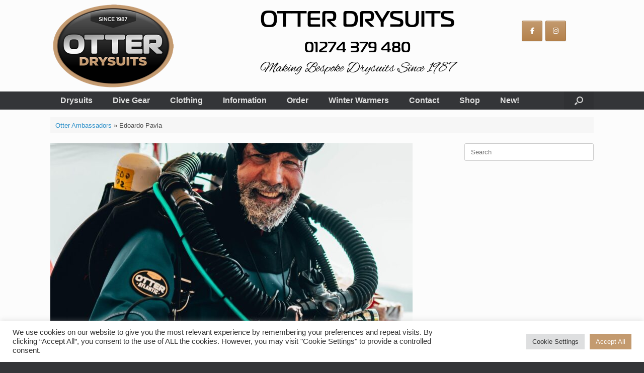

--- FILE ---
content_type: text/html; charset=UTF-8
request_url: https://www.otterwatersports.uk/otter-ambassadors/garry-dallas/
body_size: 19570
content:
<!DOCTYPE html>
<html lang="en-GB">
<head>
	<meta charset="UTF-8" />
	<meta http-equiv="X-UA-Compatible" content="IE=10" />
	<link rel="profile" href="https://gmpg.org/xfn/11" />
	<link rel="pingback" href="https://www.otterwatersports.uk/xmlrpc.php" />
	<meta name='robots' content='index, follow, max-image-preview:large, max-snippet:-1, max-video-preview:-1' />
	<style>img:is([sizes="auto" i], [sizes^="auto," i]) { contain-intrinsic-size: 3000px 1500px }</style>
	<script>window._wca = window._wca || [];</script>

	<!-- This site is optimized with the Yoast SEO plugin v26.3 - https://yoast.com/wordpress/plugins/seo/ -->
	<title>Edoardo Pavia - Otter</title>
	<link rel="canonical" href="https://www.otterwatersports.uk/otter-ambassadors/garry-dallas/" />
	<meta property="og:locale" content="en_GB" />
	<meta property="og:type" content="article" />
	<meta property="og:title" content="Edoardo Pavia - Otter" />
	<meta property="og:description" content="Edoardo Pavia, born in 1964 in Biella, lives in Rome with his wife Gaia and their three sons, Guglielmo, Matilda and Leonardo. In 2000 Edoardo established Sea Dweller Divers, at the beginning of his career. As a technical diver, Recreational Instructor, Instructor Trainer for Technical Divers, underwater cameraman and documentarist, exclusive distributer for AP Diving, [&hellip;]" />
	<meta property="og:url" content="https://www.otterwatersports.uk/otter-ambassadors/garry-dallas/" />
	<meta property="og:site_name" content="Otter" />
	<meta property="article:modified_time" content="2023-05-24T16:48:43+00:00" />
	<meta property="og:image" content="https://www.otterwatersports.uk/wp-content/uploads/2023/05/Pavia05.jpg" />
	<meta property="og:image:width" content="1500" />
	<meta property="og:image:height" content="1502" />
	<meta property="og:image:type" content="image/jpeg" />
	<meta name="twitter:card" content="summary_large_image" />
	<meta name="twitter:label1" content="Estimated reading time" />
	<meta name="twitter:data1" content="3 minutes" />
	<script type="application/ld+json" class="yoast-schema-graph">{"@context":"https://schema.org","@graph":[{"@type":"WebPage","@id":"https://www.otterwatersports.uk/otter-ambassadors/garry-dallas/","url":"https://www.otterwatersports.uk/otter-ambassadors/garry-dallas/","name":"Edoardo Pavia - Otter","isPartOf":{"@id":"https://www.otterwatersports.uk/#website"},"primaryImageOfPage":{"@id":"https://www.otterwatersports.uk/otter-ambassadors/garry-dallas/#primaryimage"},"image":{"@id":"https://www.otterwatersports.uk/otter-ambassadors/garry-dallas/#primaryimage"},"thumbnailUrl":"https://www.otterwatersports.uk/wp-content/uploads/2023/05/Pavia05.jpg","datePublished":"2023-03-31T10:51:38+00:00","dateModified":"2023-05-24T16:48:43+00:00","breadcrumb":{"@id":"https://www.otterwatersports.uk/otter-ambassadors/garry-dallas/#breadcrumb"},"inLanguage":"en-GB","potentialAction":[{"@type":"ReadAction","target":["https://www.otterwatersports.uk/otter-ambassadors/garry-dallas/"]}]},{"@type":"ImageObject","inLanguage":"en-GB","@id":"https://www.otterwatersports.uk/otter-ambassadors/garry-dallas/#primaryimage","url":"https://www.otterwatersports.uk/wp-content/uploads/2023/05/Pavia05.jpg","contentUrl":"https://www.otterwatersports.uk/wp-content/uploads/2023/05/Pavia05.jpg","width":1500,"height":1502},{"@type":"BreadcrumbList","@id":"https://www.otterwatersports.uk/otter-ambassadors/garry-dallas/#breadcrumb","itemListElement":[{"@type":"ListItem","position":1,"name":"Otter Ambassadors","item":"https://www.otterwatersports.uk/otter-ambassadors/"},{"@type":"ListItem","position":2,"name":"Edoardo Pavia"}]},{"@type":"WebSite","@id":"https://www.otterwatersports.uk/#website","url":"https://www.otterwatersports.uk/","name":"Otter","description":"","publisher":{"@id":"https://www.otterwatersports.uk/#organization"},"potentialAction":[{"@type":"SearchAction","target":{"@type":"EntryPoint","urlTemplate":"https://www.otterwatersports.uk/?s={search_term_string}"},"query-input":{"@type":"PropertyValueSpecification","valueRequired":true,"valueName":"search_term_string"}}],"inLanguage":"en-GB"},{"@type":"Organization","@id":"https://www.otterwatersports.uk/#organization","name":"Otter","url":"https://www.otterwatersports.uk/","logo":{"@type":"ImageObject","inLanguage":"en-GB","@id":"https://www.otterwatersports.uk/#/schema/logo/image/","url":"https://www.otterwatersports.uk/wp-content/uploads/2021/06/Otter-250.png","contentUrl":"https://www.otterwatersports.uk/wp-content/uploads/2021/06/Otter-250.png","width":250,"height":172,"caption":"Otter"},"image":{"@id":"https://www.otterwatersports.uk/#/schema/logo/image/"}}]}</script>
	<!-- / Yoast SEO plugin. -->


<link rel='dns-prefetch' href='//stats.wp.com' />
<link rel="alternate" type="application/rss+xml" title="Otter &raquo; Feed" href="https://www.otterwatersports.uk/feed/" />
<link rel="alternate" type="application/rss+xml" title="Otter &raquo; Comments Feed" href="https://www.otterwatersports.uk/comments/feed/" />
<script type="text/javascript">
/* <![CDATA[ */
window._wpemojiSettings = {"baseUrl":"https:\/\/s.w.org\/images\/core\/emoji\/16.0.1\/72x72\/","ext":".png","svgUrl":"https:\/\/s.w.org\/images\/core\/emoji\/16.0.1\/svg\/","svgExt":".svg","source":{"concatemoji":"https:\/\/www.otterwatersports.uk\/wp-includes\/js\/wp-emoji-release.min.js?ver=6.8.3"}};
/*! This file is auto-generated */
!function(s,n){var o,i,e;function c(e){try{var t={supportTests:e,timestamp:(new Date).valueOf()};sessionStorage.setItem(o,JSON.stringify(t))}catch(e){}}function p(e,t,n){e.clearRect(0,0,e.canvas.width,e.canvas.height),e.fillText(t,0,0);var t=new Uint32Array(e.getImageData(0,0,e.canvas.width,e.canvas.height).data),a=(e.clearRect(0,0,e.canvas.width,e.canvas.height),e.fillText(n,0,0),new Uint32Array(e.getImageData(0,0,e.canvas.width,e.canvas.height).data));return t.every(function(e,t){return e===a[t]})}function u(e,t){e.clearRect(0,0,e.canvas.width,e.canvas.height),e.fillText(t,0,0);for(var n=e.getImageData(16,16,1,1),a=0;a<n.data.length;a++)if(0!==n.data[a])return!1;return!0}function f(e,t,n,a){switch(t){case"flag":return n(e,"\ud83c\udff3\ufe0f\u200d\u26a7\ufe0f","\ud83c\udff3\ufe0f\u200b\u26a7\ufe0f")?!1:!n(e,"\ud83c\udde8\ud83c\uddf6","\ud83c\udde8\u200b\ud83c\uddf6")&&!n(e,"\ud83c\udff4\udb40\udc67\udb40\udc62\udb40\udc65\udb40\udc6e\udb40\udc67\udb40\udc7f","\ud83c\udff4\u200b\udb40\udc67\u200b\udb40\udc62\u200b\udb40\udc65\u200b\udb40\udc6e\u200b\udb40\udc67\u200b\udb40\udc7f");case"emoji":return!a(e,"\ud83e\udedf")}return!1}function g(e,t,n,a){var r="undefined"!=typeof WorkerGlobalScope&&self instanceof WorkerGlobalScope?new OffscreenCanvas(300,150):s.createElement("canvas"),o=r.getContext("2d",{willReadFrequently:!0}),i=(o.textBaseline="top",o.font="600 32px Arial",{});return e.forEach(function(e){i[e]=t(o,e,n,a)}),i}function t(e){var t=s.createElement("script");t.src=e,t.defer=!0,s.head.appendChild(t)}"undefined"!=typeof Promise&&(o="wpEmojiSettingsSupports",i=["flag","emoji"],n.supports={everything:!0,everythingExceptFlag:!0},e=new Promise(function(e){s.addEventListener("DOMContentLoaded",e,{once:!0})}),new Promise(function(t){var n=function(){try{var e=JSON.parse(sessionStorage.getItem(o));if("object"==typeof e&&"number"==typeof e.timestamp&&(new Date).valueOf()<e.timestamp+604800&&"object"==typeof e.supportTests)return e.supportTests}catch(e){}return null}();if(!n){if("undefined"!=typeof Worker&&"undefined"!=typeof OffscreenCanvas&&"undefined"!=typeof URL&&URL.createObjectURL&&"undefined"!=typeof Blob)try{var e="postMessage("+g.toString()+"("+[JSON.stringify(i),f.toString(),p.toString(),u.toString()].join(",")+"));",a=new Blob([e],{type:"text/javascript"}),r=new Worker(URL.createObjectURL(a),{name:"wpTestEmojiSupports"});return void(r.onmessage=function(e){c(n=e.data),r.terminate(),t(n)})}catch(e){}c(n=g(i,f,p,u))}t(n)}).then(function(e){for(var t in e)n.supports[t]=e[t],n.supports.everything=n.supports.everything&&n.supports[t],"flag"!==t&&(n.supports.everythingExceptFlag=n.supports.everythingExceptFlag&&n.supports[t]);n.supports.everythingExceptFlag=n.supports.everythingExceptFlag&&!n.supports.flag,n.DOMReady=!1,n.readyCallback=function(){n.DOMReady=!0}}).then(function(){return e}).then(function(){var e;n.supports.everything||(n.readyCallback(),(e=n.source||{}).concatemoji?t(e.concatemoji):e.wpemoji&&e.twemoji&&(t(e.twemoji),t(e.wpemoji)))}))}((window,document),window._wpemojiSettings);
/* ]]> */
</script>
<style id='wp-emoji-styles-inline-css' type='text/css'>

	img.wp-smiley, img.emoji {
		display: inline !important;
		border: none !important;
		box-shadow: none !important;
		height: 1em !important;
		width: 1em !important;
		margin: 0 0.07em !important;
		vertical-align: -0.1em !important;
		background: none !important;
		padding: 0 !important;
	}
</style>
<link rel='stylesheet' id='wp-block-library-css' href='https://www.otterwatersports.uk/wp-includes/css/dist/block-library/style.min.css?ver=6.8.3' type='text/css' media='all' />
<style id='classic-theme-styles-inline-css' type='text/css'>
/*! This file is auto-generated */
.wp-block-button__link{color:#fff;background-color:#32373c;border-radius:9999px;box-shadow:none;text-decoration:none;padding:calc(.667em + 2px) calc(1.333em + 2px);font-size:1.125em}.wp-block-file__button{background:#32373c;color:#fff;text-decoration:none}
</style>
<link rel='stylesheet' id='mediaelement-css' href='https://www.otterwatersports.uk/wp-includes/js/mediaelement/mediaelementplayer-legacy.min.css?ver=4.2.17' type='text/css' media='all' />
<link rel='stylesheet' id='wp-mediaelement-css' href='https://www.otterwatersports.uk/wp-includes/js/mediaelement/wp-mediaelement.min.css?ver=6.8.3' type='text/css' media='all' />
<style id='jetpack-sharing-buttons-style-inline-css' type='text/css'>
.jetpack-sharing-buttons__services-list{display:flex;flex-direction:row;flex-wrap:wrap;gap:0;list-style-type:none;margin:5px;padding:0}.jetpack-sharing-buttons__services-list.has-small-icon-size{font-size:12px}.jetpack-sharing-buttons__services-list.has-normal-icon-size{font-size:16px}.jetpack-sharing-buttons__services-list.has-large-icon-size{font-size:24px}.jetpack-sharing-buttons__services-list.has-huge-icon-size{font-size:36px}@media print{.jetpack-sharing-buttons__services-list{display:none!important}}.editor-styles-wrapper .wp-block-jetpack-sharing-buttons{gap:0;padding-inline-start:0}ul.jetpack-sharing-buttons__services-list.has-background{padding:1.25em 2.375em}
</style>
<style id='global-styles-inline-css' type='text/css'>
:root{--wp--preset--aspect-ratio--square: 1;--wp--preset--aspect-ratio--4-3: 4/3;--wp--preset--aspect-ratio--3-4: 3/4;--wp--preset--aspect-ratio--3-2: 3/2;--wp--preset--aspect-ratio--2-3: 2/3;--wp--preset--aspect-ratio--16-9: 16/9;--wp--preset--aspect-ratio--9-16: 9/16;--wp--preset--color--black: #000000;--wp--preset--color--cyan-bluish-gray: #abb8c3;--wp--preset--color--white: #ffffff;--wp--preset--color--pale-pink: #f78da7;--wp--preset--color--vivid-red: #cf2e2e;--wp--preset--color--luminous-vivid-orange: #ff6900;--wp--preset--color--luminous-vivid-amber: #fcb900;--wp--preset--color--light-green-cyan: #7bdcb5;--wp--preset--color--vivid-green-cyan: #00d084;--wp--preset--color--pale-cyan-blue: #8ed1fc;--wp--preset--color--vivid-cyan-blue: #0693e3;--wp--preset--color--vivid-purple: #9b51e0;--wp--preset--gradient--vivid-cyan-blue-to-vivid-purple: linear-gradient(135deg,rgba(6,147,227,1) 0%,rgb(155,81,224) 100%);--wp--preset--gradient--light-green-cyan-to-vivid-green-cyan: linear-gradient(135deg,rgb(122,220,180) 0%,rgb(0,208,130) 100%);--wp--preset--gradient--luminous-vivid-amber-to-luminous-vivid-orange: linear-gradient(135deg,rgba(252,185,0,1) 0%,rgba(255,105,0,1) 100%);--wp--preset--gradient--luminous-vivid-orange-to-vivid-red: linear-gradient(135deg,rgba(255,105,0,1) 0%,rgb(207,46,46) 100%);--wp--preset--gradient--very-light-gray-to-cyan-bluish-gray: linear-gradient(135deg,rgb(238,238,238) 0%,rgb(169,184,195) 100%);--wp--preset--gradient--cool-to-warm-spectrum: linear-gradient(135deg,rgb(74,234,220) 0%,rgb(151,120,209) 20%,rgb(207,42,186) 40%,rgb(238,44,130) 60%,rgb(251,105,98) 80%,rgb(254,248,76) 100%);--wp--preset--gradient--blush-light-purple: linear-gradient(135deg,rgb(255,206,236) 0%,rgb(152,150,240) 100%);--wp--preset--gradient--blush-bordeaux: linear-gradient(135deg,rgb(254,205,165) 0%,rgb(254,45,45) 50%,rgb(107,0,62) 100%);--wp--preset--gradient--luminous-dusk: linear-gradient(135deg,rgb(255,203,112) 0%,rgb(199,81,192) 50%,rgb(65,88,208) 100%);--wp--preset--gradient--pale-ocean: linear-gradient(135deg,rgb(255,245,203) 0%,rgb(182,227,212) 50%,rgb(51,167,181) 100%);--wp--preset--gradient--electric-grass: linear-gradient(135deg,rgb(202,248,128) 0%,rgb(113,206,126) 100%);--wp--preset--gradient--midnight: linear-gradient(135deg,rgb(2,3,129) 0%,rgb(40,116,252) 100%);--wp--preset--font-size--small: 13px;--wp--preset--font-size--medium: 20px;--wp--preset--font-size--large: 36px;--wp--preset--font-size--x-large: 42px;--wp--preset--font-family--magistral-bold: Magistral Bold;--wp--preset--spacing--20: 0.44rem;--wp--preset--spacing--30: 0.67rem;--wp--preset--spacing--40: 1rem;--wp--preset--spacing--50: 1.5rem;--wp--preset--spacing--60: 2.25rem;--wp--preset--spacing--70: 3.38rem;--wp--preset--spacing--80: 5.06rem;--wp--preset--shadow--natural: 6px 6px 9px rgba(0, 0, 0, 0.2);--wp--preset--shadow--deep: 12px 12px 50px rgba(0, 0, 0, 0.4);--wp--preset--shadow--sharp: 6px 6px 0px rgba(0, 0, 0, 0.2);--wp--preset--shadow--outlined: 6px 6px 0px -3px rgba(255, 255, 255, 1), 6px 6px rgba(0, 0, 0, 1);--wp--preset--shadow--crisp: 6px 6px 0px rgba(0, 0, 0, 1);}:where(.is-layout-flex){gap: 0.5em;}:where(.is-layout-grid){gap: 0.5em;}body .is-layout-flex{display: flex;}.is-layout-flex{flex-wrap: wrap;align-items: center;}.is-layout-flex > :is(*, div){margin: 0;}body .is-layout-grid{display: grid;}.is-layout-grid > :is(*, div){margin: 0;}:where(.wp-block-columns.is-layout-flex){gap: 2em;}:where(.wp-block-columns.is-layout-grid){gap: 2em;}:where(.wp-block-post-template.is-layout-flex){gap: 1.25em;}:where(.wp-block-post-template.is-layout-grid){gap: 1.25em;}.has-black-color{color: var(--wp--preset--color--black) !important;}.has-cyan-bluish-gray-color{color: var(--wp--preset--color--cyan-bluish-gray) !important;}.has-white-color{color: var(--wp--preset--color--white) !important;}.has-pale-pink-color{color: var(--wp--preset--color--pale-pink) !important;}.has-vivid-red-color{color: var(--wp--preset--color--vivid-red) !important;}.has-luminous-vivid-orange-color{color: var(--wp--preset--color--luminous-vivid-orange) !important;}.has-luminous-vivid-amber-color{color: var(--wp--preset--color--luminous-vivid-amber) !important;}.has-light-green-cyan-color{color: var(--wp--preset--color--light-green-cyan) !important;}.has-vivid-green-cyan-color{color: var(--wp--preset--color--vivid-green-cyan) !important;}.has-pale-cyan-blue-color{color: var(--wp--preset--color--pale-cyan-blue) !important;}.has-vivid-cyan-blue-color{color: var(--wp--preset--color--vivid-cyan-blue) !important;}.has-vivid-purple-color{color: var(--wp--preset--color--vivid-purple) !important;}.has-black-background-color{background-color: var(--wp--preset--color--black) !important;}.has-cyan-bluish-gray-background-color{background-color: var(--wp--preset--color--cyan-bluish-gray) !important;}.has-white-background-color{background-color: var(--wp--preset--color--white) !important;}.has-pale-pink-background-color{background-color: var(--wp--preset--color--pale-pink) !important;}.has-vivid-red-background-color{background-color: var(--wp--preset--color--vivid-red) !important;}.has-luminous-vivid-orange-background-color{background-color: var(--wp--preset--color--luminous-vivid-orange) !important;}.has-luminous-vivid-amber-background-color{background-color: var(--wp--preset--color--luminous-vivid-amber) !important;}.has-light-green-cyan-background-color{background-color: var(--wp--preset--color--light-green-cyan) !important;}.has-vivid-green-cyan-background-color{background-color: var(--wp--preset--color--vivid-green-cyan) !important;}.has-pale-cyan-blue-background-color{background-color: var(--wp--preset--color--pale-cyan-blue) !important;}.has-vivid-cyan-blue-background-color{background-color: var(--wp--preset--color--vivid-cyan-blue) !important;}.has-vivid-purple-background-color{background-color: var(--wp--preset--color--vivid-purple) !important;}.has-black-border-color{border-color: var(--wp--preset--color--black) !important;}.has-cyan-bluish-gray-border-color{border-color: var(--wp--preset--color--cyan-bluish-gray) !important;}.has-white-border-color{border-color: var(--wp--preset--color--white) !important;}.has-pale-pink-border-color{border-color: var(--wp--preset--color--pale-pink) !important;}.has-vivid-red-border-color{border-color: var(--wp--preset--color--vivid-red) !important;}.has-luminous-vivid-orange-border-color{border-color: var(--wp--preset--color--luminous-vivid-orange) !important;}.has-luminous-vivid-amber-border-color{border-color: var(--wp--preset--color--luminous-vivid-amber) !important;}.has-light-green-cyan-border-color{border-color: var(--wp--preset--color--light-green-cyan) !important;}.has-vivid-green-cyan-border-color{border-color: var(--wp--preset--color--vivid-green-cyan) !important;}.has-pale-cyan-blue-border-color{border-color: var(--wp--preset--color--pale-cyan-blue) !important;}.has-vivid-cyan-blue-border-color{border-color: var(--wp--preset--color--vivid-cyan-blue) !important;}.has-vivid-purple-border-color{border-color: var(--wp--preset--color--vivid-purple) !important;}.has-vivid-cyan-blue-to-vivid-purple-gradient-background{background: var(--wp--preset--gradient--vivid-cyan-blue-to-vivid-purple) !important;}.has-light-green-cyan-to-vivid-green-cyan-gradient-background{background: var(--wp--preset--gradient--light-green-cyan-to-vivid-green-cyan) !important;}.has-luminous-vivid-amber-to-luminous-vivid-orange-gradient-background{background: var(--wp--preset--gradient--luminous-vivid-amber-to-luminous-vivid-orange) !important;}.has-luminous-vivid-orange-to-vivid-red-gradient-background{background: var(--wp--preset--gradient--luminous-vivid-orange-to-vivid-red) !important;}.has-very-light-gray-to-cyan-bluish-gray-gradient-background{background: var(--wp--preset--gradient--very-light-gray-to-cyan-bluish-gray) !important;}.has-cool-to-warm-spectrum-gradient-background{background: var(--wp--preset--gradient--cool-to-warm-spectrum) !important;}.has-blush-light-purple-gradient-background{background: var(--wp--preset--gradient--blush-light-purple) !important;}.has-blush-bordeaux-gradient-background{background: var(--wp--preset--gradient--blush-bordeaux) !important;}.has-luminous-dusk-gradient-background{background: var(--wp--preset--gradient--luminous-dusk) !important;}.has-pale-ocean-gradient-background{background: var(--wp--preset--gradient--pale-ocean) !important;}.has-electric-grass-gradient-background{background: var(--wp--preset--gradient--electric-grass) !important;}.has-midnight-gradient-background{background: var(--wp--preset--gradient--midnight) !important;}.has-small-font-size{font-size: var(--wp--preset--font-size--small) !important;}.has-medium-font-size{font-size: var(--wp--preset--font-size--medium) !important;}.has-large-font-size{font-size: var(--wp--preset--font-size--large) !important;}.has-x-large-font-size{font-size: var(--wp--preset--font-size--x-large) !important;}.has-magistral-bold-font-family{font-family: var(--wp--preset--font-family--magistral-bold) !important;}
:where(.wp-block-post-template.is-layout-flex){gap: 1.25em;}:where(.wp-block-post-template.is-layout-grid){gap: 1.25em;}
:where(.wp-block-columns.is-layout-flex){gap: 2em;}:where(.wp-block-columns.is-layout-grid){gap: 2em;}
:root :where(.wp-block-pullquote){font-size: 1.5em;line-height: 1.6;}
</style>
<link rel='stylesheet' id='agile-store-locator-init-css' href='https://www.otterwatersports.uk/wp-content/plugins/agile-store-locator/public/css/init.css?ver=1.6.2' type='text/css' media='all' />
<link rel='stylesheet' id='contact-form-7-css' href='https://www.otterwatersports.uk/wp-content/plugins/contact-form-7/includes/css/styles.css?ver=6.1.3' type='text/css' media='all' />
<link rel='stylesheet' id='cookie-law-info-css' href='https://www.otterwatersports.uk/wp-content/plugins/cookie-law-info/legacy/public/css/cookie-law-info-public.css?ver=3.3.6' type='text/css' media='all' />
<link rel='stylesheet' id='cookie-law-info-gdpr-css' href='https://www.otterwatersports.uk/wp-content/plugins/cookie-law-info/legacy/public/css/cookie-law-info-gdpr.css?ver=3.3.6' type='text/css' media='all' />
<link rel='stylesheet' id='rt-fontawsome-css' href='https://www.otterwatersports.uk/wp-content/plugins/the-post-grid/assets/vendor/font-awesome/css/font-awesome.min.css?ver=7.8.8' type='text/css' media='all' />
<link rel='stylesheet' id='rt-tpg-shortcode-css' href='https://www.otterwatersports.uk/wp-content/plugins/the-post-grid/assets/css/tpg-shortcode.min.css?ver=7.8.8' type='text/css' media='all' />
<link rel='stylesheet' id='wpmenucart-icons-css' href='https://www.otterwatersports.uk/wp-content/plugins/woocommerce-menu-bar-cart/assets/css/wpmenucart-icons.min.css?ver=2.14.12' type='text/css' media='all' />
<style id='wpmenucart-icons-inline-css' type='text/css'>
@font-face{font-family:WPMenuCart;src:url(https://www.otterwatersports.uk/wp-content/plugins/woocommerce-menu-bar-cart/assets/fonts/WPMenuCart.eot);src:url(https://www.otterwatersports.uk/wp-content/plugins/woocommerce-menu-bar-cart/assets/fonts/WPMenuCart.eot?#iefix) format('embedded-opentype'),url(https://www.otterwatersports.uk/wp-content/plugins/woocommerce-menu-bar-cart/assets/fonts/WPMenuCart.woff2) format('woff2'),url(https://www.otterwatersports.uk/wp-content/plugins/woocommerce-menu-bar-cart/assets/fonts/WPMenuCart.woff) format('woff'),url(https://www.otterwatersports.uk/wp-content/plugins/woocommerce-menu-bar-cart/assets/fonts/WPMenuCart.ttf) format('truetype'),url(https://www.otterwatersports.uk/wp-content/plugins/woocommerce-menu-bar-cart/assets/fonts/WPMenuCart.svg#WPMenuCart) format('svg');font-weight:400;font-style:normal;font-display:swap}
</style>
<link rel='stylesheet' id='wpmenucart-css' href='https://www.otterwatersports.uk/wp-content/plugins/woocommerce-menu-bar-cart/assets/css/wpmenucart-main.min.css?ver=2.14.12' type='text/css' media='all' />
<link rel='stylesheet' id='woocommerce-layout-css' href='https://www.otterwatersports.uk/wp-content/plugins/woocommerce/assets/css/woocommerce-layout.css?ver=10.3.5' type='text/css' media='all' />
<style id='woocommerce-layout-inline-css' type='text/css'>

	.infinite-scroll .woocommerce-pagination {
		display: none;
	}
</style>
<link rel='stylesheet' id='woocommerce-smallscreen-css' href='https://www.otterwatersports.uk/wp-content/plugins/woocommerce/assets/css/woocommerce-smallscreen.css?ver=10.3.5' type='text/css' media='only screen and (max-width: 768px)' />
<link rel='stylesheet' id='woocommerce-general-css' href='https://www.otterwatersports.uk/wp-content/plugins/woocommerce/assets/css/woocommerce.css?ver=10.3.5' type='text/css' media='all' />
<style id='woocommerce-inline-inline-css' type='text/css'>
.woocommerce form .form-row .required { visibility: visible; }
</style>
<link rel='stylesheet' id='wc-composite-css-css' href='https://www.otterwatersports.uk/wp-content/plugins/woocommerce-composite-products/assets/css/frontend/woocommerce.css?ver=11.0.2' type='text/css' media='all' />
<link rel='stylesheet' id='woo-variation-swatches-css' href='https://www.otterwatersports.uk/wp-content/plugins/woo-variation-swatches/assets/css/frontend.min.css?ver=1762965092' type='text/css' media='all' />
<style id='woo-variation-swatches-inline-css' type='text/css'>
:root {
--wvs-tick:url("data:image/svg+xml;utf8,%3Csvg filter='drop-shadow(0px 0px 2px rgb(0 0 0 / .8))' xmlns='http://www.w3.org/2000/svg'  viewBox='0 0 30 30'%3E%3Cpath fill='none' stroke='%23ffffff' stroke-linecap='round' stroke-linejoin='round' stroke-width='4' d='M4 16L11 23 27 7'/%3E%3C/svg%3E");

--wvs-cross:url("data:image/svg+xml;utf8,%3Csvg filter='drop-shadow(0px 0px 5px rgb(255 255 255 / .6))' xmlns='http://www.w3.org/2000/svg' width='72px' height='72px' viewBox='0 0 24 24'%3E%3Cpath fill='none' stroke='%23ff0000' stroke-linecap='round' stroke-width='0.6' d='M5 5L19 19M19 5L5 19'/%3E%3C/svg%3E");
--wvs-single-product-item-width:30px;
--wvs-single-product-item-height:30px;
--wvs-single-product-item-font-size:16px}
</style>
<link rel='stylesheet' id='brands-styles-css' href='https://www.otterwatersports.uk/wp-content/plugins/woocommerce/assets/css/brands.css?ver=10.3.5' type='text/css' media='all' />
<link rel='stylesheet' id='chld_thm_cfg_parent-css' href='https://www.otterwatersports.uk/wp-content/themes/vantage/style.css?ver=6.8.3' type='text/css' media='all' />
<link rel='stylesheet' id='vantage-style-css' href='https://www.otterwatersports.uk/wp-content/themes/vantage-otter/style.css?ver=1.20.32' type='text/css' media='all' />
<link rel='stylesheet' id='font-awesome-css' href='https://www.otterwatersports.uk/wp-content/themes/vantage/fontawesome/css/font-awesome.css?ver=4.6.2' type='text/css' media='all' />
<link rel='stylesheet' id='vantage-woocommerce-css' href='https://www.otterwatersports.uk/wp-content/themes/vantage/css/woocommerce.css?ver=6.8.3' type='text/css' media='all' />
<link rel='stylesheet' id='siteorigin-mobilenav-css' href='https://www.otterwatersports.uk/wp-content/themes/vantage/inc/mobilenav/css/mobilenav.css?ver=1.20.32' type='text/css' media='all' />
<link rel='stylesheet' id='wcpa-frontend-css' href='https://www.otterwatersports.uk/wp-content/plugins/woo-custom-product-addons/assets/css/style_1.css?ver=3.0.17' type='text/css' media='all' />
<link rel='stylesheet' id='flexible-shipping-free-shipping-css' href='https://www.otterwatersports.uk/wp-content/plugins/flexible-shipping/assets/dist/css/free-shipping.css?ver=6.4.1.2' type='text/css' media='all' />
<link rel='stylesheet' id='tablepress-default-css' href='https://www.otterwatersports.uk/wp-content/tablepress-combined.min.css?ver=30' type='text/css' media='all' />
<link rel='stylesheet' id='wc-cp-checkout-blocks-css' href='https://www.otterwatersports.uk/wp-content/plugins/woocommerce-composite-products/assets/css/frontend/checkout-blocks.css?ver=11.0.2' type='text/css' media='all' />
<!--n2css--><!--n2js--><script type="text/javascript" src="https://www.otterwatersports.uk/wp-includes/js/tinymce/tinymce.min.js?ver=49110-20250317" id="wp-tinymce-root-js"></script>
<script type="text/javascript" src="https://www.otterwatersports.uk/wp-includes/js/tinymce/plugins/compat3x/plugin.min.js?ver=49110-20250317" id="wp-tinymce-js"></script>
<script type="text/javascript" src="https://www.otterwatersports.uk/wp-includes/js/jquery/jquery.min.js?ver=3.7.1" id="jquery-core-js"></script>
<script type="text/javascript" src="https://www.otterwatersports.uk/wp-includes/js/jquery/jquery-migrate.min.js?ver=3.4.1" id="jquery-migrate-js"></script>
<script type="text/javascript" id="cookie-law-info-js-extra">
/* <![CDATA[ */
var Cli_Data = {"nn_cookie_ids":[],"cookielist":[],"non_necessary_cookies":[],"ccpaEnabled":"","ccpaRegionBased":"","ccpaBarEnabled":"","strictlyEnabled":["necessary","obligatoire"],"ccpaType":"gdpr","js_blocking":"1","custom_integration":"","triggerDomRefresh":"","secure_cookies":""};
var cli_cookiebar_settings = {"animate_speed_hide":"500","animate_speed_show":"500","background":"#FFF","border":"#b1a6a6c2","border_on":"","button_1_button_colour":"#61a229","button_1_button_hover":"#4e8221","button_1_link_colour":"#fff","button_1_as_button":"1","button_1_new_win":"","button_2_button_colour":"#333","button_2_button_hover":"#292929","button_2_link_colour":"#444","button_2_as_button":"","button_2_hidebar":"","button_3_button_colour":"#dedfe0","button_3_button_hover":"#b2b2b3","button_3_link_colour":"#333333","button_3_as_button":"1","button_3_new_win":"","button_4_button_colour":"#dedfe0","button_4_button_hover":"#b2b2b3","button_4_link_colour":"#333333","button_4_as_button":"1","button_7_button_colour":"#c39a6f","button_7_button_hover":"#9c7b59","button_7_link_colour":"#fff","button_7_as_button":"1","button_7_new_win":"","font_family":"inherit","header_fix":"","notify_animate_hide":"1","notify_animate_show":"","notify_div_id":"#cookie-law-info-bar","notify_position_horizontal":"right","notify_position_vertical":"bottom","scroll_close":"","scroll_close_reload":"","accept_close_reload":"","reject_close_reload":"","showagain_tab":"","showagain_background":"#fff","showagain_border":"#000","showagain_div_id":"#cookie-law-info-again","showagain_x_position":"100px","text":"#333333","show_once_yn":"","show_once":"10000","logging_on":"","as_popup":"","popup_overlay":"1","bar_heading_text":"","cookie_bar_as":"banner","popup_showagain_position":"bottom-right","widget_position":"left"};
var log_object = {"ajax_url":"https:\/\/www.otterwatersports.uk\/wp-admin\/admin-ajax.php"};
/* ]]> */
</script>
<script type="text/javascript" src="https://www.otterwatersports.uk/wp-content/plugins/cookie-law-info/legacy/public/js/cookie-law-info-public.js?ver=3.3.6" id="cookie-law-info-js"></script>
<script type="text/javascript" src="https://www.otterwatersports.uk/wp-content/plugins/woocommerce/assets/js/jquery-blockui/jquery.blockUI.min.js?ver=2.7.0-wc.10.3.5" id="wc-jquery-blockui-js" data-wp-strategy="defer"></script>
<script type="text/javascript" id="wc-add-to-cart-js-extra">
/* <![CDATA[ */
var wc_add_to_cart_params = {"ajax_url":"\/wp-admin\/admin-ajax.php","wc_ajax_url":"\/?wc-ajax=%%endpoint%%","i18n_view_cart":"View basket","cart_url":"https:\/\/www.otterwatersports.uk\/homepage\/basket\/","is_cart":"","cart_redirect_after_add":"no"};
/* ]]> */
</script>
<script type="text/javascript" src="https://www.otterwatersports.uk/wp-content/plugins/woocommerce/assets/js/frontend/add-to-cart.min.js?ver=10.3.5" id="wc-add-to-cart-js" defer="defer" data-wp-strategy="defer"></script>
<script type="text/javascript" src="https://www.otterwatersports.uk/wp-content/plugins/woocommerce/assets/js/js-cookie/js.cookie.min.js?ver=2.1.4-wc.10.3.5" id="wc-js-cookie-js" defer="defer" data-wp-strategy="defer"></script>
<script type="text/javascript" id="woocommerce-js-extra">
/* <![CDATA[ */
var woocommerce_params = {"ajax_url":"\/wp-admin\/admin-ajax.php","wc_ajax_url":"\/?wc-ajax=%%endpoint%%","i18n_password_show":"Show password","i18n_password_hide":"Hide password"};
/* ]]> */
</script>
<script type="text/javascript" src="https://www.otterwatersports.uk/wp-content/plugins/woocommerce/assets/js/frontend/woocommerce.min.js?ver=10.3.5" id="woocommerce-js" defer="defer" data-wp-strategy="defer"></script>
<script type="text/javascript" id="WCPAY_ASSETS-js-extra">
/* <![CDATA[ */
var wcpayAssets = {"url":"https:\/\/www.otterwatersports.uk\/wp-content\/plugins\/woocommerce-payments\/dist\/"};
/* ]]> */
</script>
<script type="text/javascript" src="https://www.otterwatersports.uk/wp-content/themes/vantage/js/jquery.flexslider.min.js?ver=2.1" id="jquery-flexslider-js"></script>
<script type="text/javascript" src="https://www.otterwatersports.uk/wp-content/themes/vantage/js/jquery.touchSwipe.min.js?ver=1.6.6" id="jquery-touchswipe-js"></script>
<script type="text/javascript" id="vantage-main-js-extra">
/* <![CDATA[ */
var vantage = {"fitvids":"1"};
/* ]]> */
</script>
<script type="text/javascript" src="https://www.otterwatersports.uk/wp-content/themes/vantage/js/jquery.theme-main.min.js?ver=1.20.32" id="vantage-main-js"></script>
<script type="text/javascript" src="https://www.otterwatersports.uk/wp-content/themes/vantage/js/jquery.fitvids.min.js?ver=1.0" id="jquery-fitvids-js"></script>
<!--[if lt IE 9]>
<script type="text/javascript" src="https://www.otterwatersports.uk/wp-content/themes/vantage/js/html5.min.js?ver=3.7.3" id="vantage-html5-js"></script>
<![endif]-->
<!--[if (gte IE 6)&(lte IE 8)]>
<script type="text/javascript" src="https://www.otterwatersports.uk/wp-content/themes/vantage/js/selectivizr.min.js?ver=1.0.3b" id="vantage-selectivizr-js"></script>
<![endif]-->
<script type="text/javascript" src="https://stats.wp.com/s-202546.js" id="woocommerce-analytics-js" defer="defer" data-wp-strategy="defer"></script>
<script type="text/javascript" id="siteorigin-mobilenav-js-extra">
/* <![CDATA[ */
var mobileNav = {"search":{"url":"https:\/\/www.otterwatersports.uk","placeholder":"Search"},"text":{"navigate":"Menu","back":"Back","close":"Close"},"nextIconUrl":"https:\/\/www.otterwatersports.uk\/wp-content\/themes\/vantage\/inc\/mobilenav\/images\/next.png","mobileMenuClose":"<i class=\"fa fa-times\"><\/i>"};
/* ]]> */
</script>
<script type="text/javascript" src="https://www.otterwatersports.uk/wp-content/themes/vantage/inc/mobilenav/js/mobilenav.min.js?ver=1.20.32" id="siteorigin-mobilenav-js"></script>
<link rel="https://api.w.org/" href="https://www.otterwatersports.uk/wp-json/" /><link rel="alternate" title="JSON" type="application/json" href="https://www.otterwatersports.uk/wp-json/wp/v2/pages/3734" /><link rel="EditURI" type="application/rsd+xml" title="RSD" href="https://www.otterwatersports.uk/xmlrpc.php?rsd" />
<meta name="generator" content="WordPress 6.8.3" />
<meta name="generator" content="WooCommerce 10.3.5" />
<link rel='shortlink' href='https://www.otterwatersports.uk/?p=3734' />
<link rel="alternate" title="oEmbed (JSON)" type="application/json+oembed" href="https://www.otterwatersports.uk/wp-json/oembed/1.0/embed?url=https%3A%2F%2Fwww.otterwatersports.uk%2Fotter-ambassadors%2Fgarry-dallas%2F" />
<link rel="alternate" title="oEmbed (XML)" type="text/xml+oembed" href="https://www.otterwatersports.uk/wp-json/oembed/1.0/embed?url=https%3A%2F%2Fwww.otterwatersports.uk%2Fotter-ambassadors%2Fgarry-dallas%2F&#038;format=xml" />
	<link rel="preconnect" href="https://fonts.googleapis.com">
	<link rel="preconnect" href="https://fonts.gstatic.com">
	<link href='https://fonts.googleapis.com/css2?display=swap&family=Exo+2:wght@500;900&family=Alex+Brush' rel='stylesheet'>        <style>
            :root {
                --tpg-primary-color: #0d6efd;
                --tpg-secondary-color: #0654c4;
                --tpg-primary-light: #c4d0ff
            }

                        body .rt-tpg-container .rt-loading,
            body #bottom-script-loader .rt-ball-clip-rotate {
                color: #0367bf !important;
            }

                    </style>
			<style>img#wpstats{display:none}</style>
		<meta name="viewport" content="width=device-width, initial-scale=1" />			<style type="text/css">
				.so-mobilenav-mobile + * { display: none; }
				@media screen and (max-width: 480px) { .so-mobilenav-mobile + * { display: block; } .so-mobilenav-standard + * { display: none; } .site-navigation #search-icon { display: none; } .has-menu-search .main-navigation ul { margin-right: 0 !important; }
				
								}
			</style>
			<noscript><style>.woocommerce-product-gallery{ opacity: 1 !important; }</style></noscript>
	<style>:root{  --wcpaSectionTitleSize:14px;   --wcpaLabelSize:14px;   --wcpaDescSize:13px;   --wcpaErrorSize:13px;   --wcpaLabelWeight:normal;   --wcpaDescWeight:normal;   --wcpaBorderWidth:1px;   --wcpaBorderRadius:6px;   --wcpaInputHeight:45px;   --wcpaCheckLabelSize:14px;   --wcpaCheckBorderWidth:1px;   --wcpaCheckWidth:20px;   --wcpaCheckHeight:20px;   --wcpaCheckBorderRadius:4px;   --wcpaCheckButtonRadius:5px;   --wcpaCheckButtonBorder:2px; }:root{  --wcpaButtonColor:#3340d3;   --wcpaLabelColor:#424242;   --wcpaDescColor:#797979;   --wcpaBorderColor:#c6d0e9;   --wcpaBorderColorFocus:#3561f3;   --wcpaInputBgColor:#FFFFFF;   --wcpaInputColor:#5d5d5d;   --wcpaCheckLabelColor:#4a4a4a;   --wcpaCheckBgColor:#3340d3;   --wcpaCheckBorderColor:#B9CBE3;   --wcpaCheckTickColor:#ffffff;   --wcpaRadioBgColor:#3340d3;   --wcpaRadioBorderColor:#B9CBE3;   --wcpaRadioTickColor:#ffffff;   --wcpaButtonTextColor:#ffffff;   --wcpaErrorColor:#F55050; }:root{}</style>		<style type="text/css" media="screen">
			#footer-widgets .widget { width: 100%; }
			#masthead-widgets .widget { width: 100%; }
		</style>
		<style type="text/css" id="vantage-footer-widgets">#footer-widgets aside { width : 100%; }</style> <style type="text/css" id="customizer-css">#masthead.site-header .hgroup .site-title, #masthead.masthead-logo-in-menu .logo > .site-title { font-size: 36px } .entry-content { font-size: 16px } .entry-content, .entry-summary, #comments .commentlist article .comment-meta a { color: #000000 } #masthead .hgroup { padding-top: 5px; padding-bottom: 5px } .main-navigation ul li:hover > a, .main-navigation ul li.focus > a, #search-icon #search-icon-icon:hover, #search-icon #search-icon-icon:focus, .site-header .shopping-cart-link .shopping-cart-count { background-color: #c39a6f } .main-navigation ul ul li:hover > a, .main-navigation ul ul li.focus > a { background-color: #c39a6f } .main-navigation ul li a, #masthead.masthead-logo-in-menu .logo { padding-left: 20px; padding-right: 20px } a.button, button, html input[type="button"], input[type="reset"], input[type="submit"], .post-navigation a, #image-navigation a, article.post .more-link, article.page .more-link, .paging-navigation a, .woocommerce #page-wrapper .button, .woocommerce a.button, .woocommerce .checkout-button, .woocommerce input.button, #infinite-handle span button { text-shadow: none } a.button, button, html input[type="button"], input[type="reset"], input[type="submit"], .post-navigation a, #image-navigation a, article.post .more-link, article.page .more-link, .paging-navigation a, .woocommerce #page-wrapper .button, .woocommerce a.button, .woocommerce .checkout-button, .woocommerce input.button, .woocommerce #respond input#submit.alt, .woocommerce a.button.alt, .woocommerce button.button.alt, .woocommerce input.button.alt, #infinite-handle span { -webkit-box-shadow: none; -moz-box-shadow: none; box-shadow: none } #colophon, body.layout-full { background-color: #343538 } #footer-widgets .widget .widget-title { color: #ffffff } #footer-widgets .widget { color: #ffffff } #colophon .widget_nav_menu .menu-item a { border-color: #ffffff } #footer-widgets .widget a, #footer-widgets .widget a:visited { color: #ffffff } #footer-widgets .widget a:hover, #footer-widgets .widget a:focus, #footer-widgets .widget a:active { color: #ffffff } #colophon #theme-attribution, #colophon #site-info { color: #ffffff } #colophon #theme-attribution a, #colophon #site-info a { color: #ffffff } </style><link rel="icon" href="https://www.otterwatersports.uk/wp-content/uploads/2021/06/cropped-otterfavicon-32x32.png" sizes="32x32" />
<link rel="icon" href="https://www.otterwatersports.uk/wp-content/uploads/2021/06/cropped-otterfavicon-192x192.png" sizes="192x192" />
<link rel="apple-touch-icon" href="https://www.otterwatersports.uk/wp-content/uploads/2021/06/cropped-otterfavicon-180x180.png" />
<meta name="msapplication-TileImage" content="https://www.otterwatersports.uk/wp-content/uploads/2021/06/cropped-otterfavicon-270x270.png" />
		<style type="text/css" id="wp-custom-css">
			#colophon #theme-attribution {
display: none;
}

.main-navigation ul li a {
padding-top: 10px;
padding-bottom: 10px;
	font-size: 16px;
}

h1 {
    font-family: 'Magistral-Medium';
    font-weight: normal;
}

MagBannerLarge{
    font-family: 'Magistral-Bold';
    font-weight: normal;
		font-size:44px;
	  color:black
}

MagBannerMedium{
    font-family: 'Magistral-Bold';
    font-weight: normal;
		font-size:30px;
	  color:black
}

MagBannerHand{
    font-family: 'Magistral-Bold';
    font-weight: normal;
		font-size:30px;
	  color:black
}

ftrText {
	color:white;
}

zpcText {
	color:white;
	font-size:16px;
	
}
zpcTextBold {
	color:white;
	font-size:22px;
}

ol{
	font-weight: bold;
	font-size: 14px;
	color:black
}

.component_title_text {
  font-size: 18px;
	font-weight: bold;
}
.component_option_radio_buttons{
  font-size: 14px;
}
.composited_product_title{
  font-size: 16px;
}		</style>
			<style id="egf-frontend-styles" type="text/css">
		bannerLarge {color: #000000;font-family: 'Exo 2', sans-serif;font-size: 45px;font-style: normal;font-weight: 900;} bannerMedium {color: #000000;font-family: 'Exo 2', sans-serif;font-size: 31px;font-style: normal;font-weight: 500;} p {color: #000000;font-size: 16px;} h1 {} h2 {} bannerHW {color: #000000;font-family: 'Alex Brush', sans-serif;font-size: 28px;font-style: normal;font-weight: 400;} h3 {} h4 {} h5 {} h6 {} 	</style>
		<!-- Fonts Plugin CSS - https://fontsplugin.com/ -->
	<style>
		@font-face {font-family:'magistral-bold';src:url('https://www.otterwatersports.uk/wp-content/uploads/2025/03/Magistral-Bold.otf') format('truetype');}#site-title, .site-title, #site-title a, .site-title a, #site-logo, #site-logo a, #logo, #logo a, .logo, .logo a, .wp-block-site-title, .wp-block-site-title a {
font-family: "magistral-bold";
 }
#site-description, .site-description, #site-tagline, .site-tagline, .wp-block-site-tagline {
font-family: "magistral-bold";
 }
.wp-block-post-title, .wp-block-post-title a, .entry-title, .entry-title a, .post-title, .post-title a, .page-title, .entry-content h1, #content h1, .type-post h1, .type-page h1, .elementor h1 {
font-family: "magistral-bold";
 }
.entry-content h2, .post-content h2, .page-content h2, #content h2, .type-post h2, .type-page h2, .elementor h2 {
font-family: "magistral-bold";
 }
.entry-content h3, .post-content h3, .page-content h3, #content h3, .type-post h3, .type-page h3, .elementor h3 {
font-family: "magistral-bold";
 }
.entry-content h4, .post-content h4, .page-content h4, #content h4, .type-post h4, .type-page h4, .elementor h4 {
font-family: "magistral-bold";
 }
.entry-content h6, .post-content h6, .page-content h6, #content h6, .type-post h6, .type-page h6, .elementor h6 {
font-family: "magistral-bold";
 }
	</style>
	<!-- Fonts Plugin CSS -->
	</head>

<body data-rsssl=1 class="wp-singular page-template-default page page-id-3734 page-child parent-pageid-3725 wp-custom-logo wp-theme-vantage wp-child-theme-vantage-otter theme-vantage rttpg rttpg-7.8.8 radius-frontend rttpg-body-wrap woocommerce-no-js woo-variation-swatches wvs-behavior-blur wvs-theme-vantage-otter wvs-show-label wvs-tooltip responsive layout-full no-js has-sidebar has-menu-search page-layout-default mobilenav modula-best-grid-gallery">


<div id="page-wrapper">

	<a class="skip-link screen-reader-text" href="#content">Skip to content</a>

	
	
		<header id="masthead" class="site-header" role="banner">

	<div class="hgroup full-container masthead-sidebar">

		
							<div id="masthead-widgets" class="full-container">
					<aside id="siteorigin-panels-builder-5" class="widget widget_siteorigin-panels-builder"><div id="pl-w67c59adeceec5"  class="panel-layout" ><div id="pg-w67c59adeceec5-0"  class="panel-grid panel-no-style" ><div id="pgc-w67c59adeceec5-0-0"  class="panel-grid-cell" ><div id="panel-w67c59adeceec5-0-0-0" class="so-panel widget widget_media_image panel-first-child panel-last-child" data-index="0" ><a href="https://www.otterwatersports.uk/"><img width="250" height="172" src="https://www.otterwatersports.uk/wp-content/uploads/2021/06/Otter-250.png" class="image wp-image-116  attachment-full size-full" alt="Otter Drysuits" style="max-width: 100%; height: auto;" decoding="async" /></a></div></div><div id="pgc-w67c59adeceec5-0-1"  class="panel-grid-cell" ><div id="panel-w67c59adeceec5-0-1-0" class="widget_text so-panel widget widget_custom_html panel-first-child panel-last-child" data-index="1" ><div class="textwidget custom-html-widget"><center>
<MagBannerLarge>OTTER DRYSUITS</MagBannerLarge><br>
<MagBannerMedium>01274 379 480</MagBannerMedium><br>
<bannerHW>Making Bespoke Drysuits Since 1987</bannerHW>
</center></div></div></div><div id="pgc-w67c59adeceec5-0-2"  class="panel-grid-cell" ><div id="panel-w67c59adeceec5-0-2-0" class="widget_text so-panel widget widget_custom_html panel-first-child" data-index="2" ><div class="textwidget custom-html-widget">  </div></div><div id="panel-w67c59adeceec5-0-2-1" class="so-panel widget widget_sow-social-media-buttons panel-last-child" data-index="3" ><div
			
			class="so-widget-sow-social-media-buttons so-widget-sow-social-media-buttons-atom-e1da1baac441"
			
		>

<div class="social-media-button-container">
	
		<a 
		class="ow-button-hover sow-social-media-button-facebook-0 sow-social-media-button" title="Otter on Facebook" aria-label="Otter on Facebook" target="_blank" rel="noopener noreferrer" href="https://www.facebook.com/otterwatersports" 		>
			<span>
								<span class="sow-icon-fontawesome sow-fab" data-sow-icon="&#xf39e;"
		 
		aria-hidden="true"></span>							</span>
		</a>
	
		<a 
		class="ow-button-hover sow-social-media-button-instagram-0 sow-social-media-button" title="Otter on Instagram" aria-label="Otter on Instagram" target="_blank" rel="noopener noreferrer" href="https://www.instagram.com/otterwatersports/" 		>
			<span>
								<span class="sow-icon-fontawesome sow-fab" data-sow-icon="&#xf16d;"
		 
		aria-hidden="true"></span>							</span>
		</a>
	</div>
</div></div></div></div></div></aside>				</div>
			
		
	</div><!-- .hgroup.full-container -->

	
<nav class="site-navigation main-navigation primary use-vantage-sticky-menu use-sticky-menu">

	<div class="full-container">
				
		<div class="main-navigation-container">
			<div id="so-mobilenav-standard-1" data-id="1" class="so-mobilenav-standard"></div><div class="menu-menu-1-container"><ul id="menu-menu-1" class="menu"><li id="menu-item-278" class="menu-item menu-item-type-post_type menu-item-object-page menu-item-has-children menu-item-278"><a href="#">Drysuits</a>
<ul class="sub-menu">
	<li id="menu-item-279" class="menu-item menu-item-type-post_type menu-item-object-page menu-item-279"><a href="https://www.otterwatersports.uk/otter/drysuits/about-our-drysuits/">About Otter Drysuits</a></li>
	<li id="menu-item-280" class="menu-item menu-item-type-post_type menu-item-object-page menu-item-280"><a href="https://www.otterwatersports.uk/product-category/drysuits/membrane/">Membrane Drysuits</a></li>
	<li id="menu-item-281" class="menu-item menu-item-type-post_type menu-item-object-page menu-item-281"><a href="https://www.otterwatersports.uk/product-category/drysuits/neoprene/">Neoprene Drysuits</a></li>
	<li id="menu-item-282" class="menu-item menu-item-type-post_type menu-item-object-page menu-item-282"><a href="https://www.otterwatersports.uk/otter/drysuits/professional-drysuits/">Professional Drysuits</a></li>
	<li id="menu-item-283" class="menu-item menu-item-type-post_type menu-item-object-page menu-item-283"><a href="https://www.otterwatersports.uk/otter/drysuits/instructor-drysuits/">Instructor Drysuits</a></li>
	<li id="menu-item-2555" class="menu-item menu-item-type-post_type menu-item-object-product menu-item-2555"><a href="https://www.otterwatersports.uk/product/your-drysuit/">Suit Builder</a></li>
	<li id="menu-item-285" class="menu-item menu-item-type-post_type menu-item-object-page menu-item-285"><a href="https://www.otterwatersports.uk/otter/drysuits/repairs/">Repairs</a></li>
	<li id="menu-item-287" class="menu-item menu-item-type-post_type menu-item-object-page menu-item-287"><a href="https://www.otterwatersports.uk/otter/order/otter-drysuit-sizing/">Sizing</a></li>
	<li id="menu-item-288" class="menu-item menu-item-type-post_type menu-item-object-page menu-item-288"><a href="https://www.otterwatersports.uk/otter/order/made-to-measure/">The MTM Experience</a></li>
</ul>
</li>
<li id="menu-item-289" class="menu-item menu-item-type-post_type menu-item-object-page menu-item-has-children menu-item-289"><a href="https://www.otterwatersports.uk/otter/dive-gear/">Dive Gear</a>
<ul class="sub-menu">
	<li id="menu-item-4593" class="menu-item menu-item-type-post_type menu-item-object-page menu-item-4593"><a href="https://www.otterwatersports.uk/otter/dive-gear/rock-boots/">Rock Boots</a></li>
	<li id="menu-item-290" class="menu-item menu-item-type-post_type menu-item-object-page menu-item-290"><a href="https://www.otterwatersports.uk/otter/dive-gear/dry-gloves/">Dry Gloves</a></li>
	<li id="menu-item-291" class="menu-item menu-item-type-post_type menu-item-object-page menu-item-291"><a href="https://www.otterwatersports.uk/otter/dive-gear/neck-and-wrist-seals/">Neck &#038; Wrist Seals</a></li>
	<li id="menu-item-292" class="menu-item menu-item-type-post_type menu-item-object-page menu-item-292"><a href="https://www.otterwatersports.uk/otter/dive-gear/bags-mats/">Bags &#038; Mats</a></li>
	<li id="menu-item-293" class="menu-item menu-item-type-post_type menu-item-object-page menu-item-293"><a href="https://www.otterwatersports.uk/otter/dive-gear/hoses/">Hoses</a></li>
	<li id="menu-item-304" class="menu-item menu-item-type-post_type menu-item-object-page menu-item-304"><a href="https://www.otterwatersports.uk/otter/dive-gear/accessories/">Accessories</a></li>
	<li id="menu-item-297" class="menu-item menu-item-type-post_type menu-item-object-page menu-item-297"><a href="https://www.otterwatersports.uk/product/gift-card/">Gift Vouchers</a></li>
	<li id="menu-item-303" class="menu-item menu-item-type-post_type menu-item-object-page menu-item-303"><a href="https://www.otterwatersports.uk/otter/clothing/socks-gloves-hoods/">Socks, Gloves &#038; Hoods</a></li>
</ul>
</li>
<li id="menu-item-298" class="menu-item menu-item-type-post_type menu-item-object-page menu-item-has-children menu-item-298"><a href="https://www.otterwatersports.uk/otter/clothing/">Clothing</a>
<ul class="sub-menu">
	<li id="menu-item-299" class="menu-item menu-item-type-post_type menu-item-object-page menu-item-299"><a href="https://www.otterwatersports.uk/product-category/clothing/undersuits/">Undersuits</a></li>
	<li id="menu-item-301" class="menu-item menu-item-type-post_type menu-item-object-page menu-item-301"><a href="https://www.otterwatersports.uk/product-category/clothing/weezle/">Weezle Products</a></li>
	<li id="menu-item-302" class="menu-item menu-item-type-post_type menu-item-object-page menu-item-302"><a href="https://www.otterwatersports.uk/otter/clothing/otter-clothing/">Otter Clothing</a></li>
</ul>
</li>
<li id="menu-item-305" class="menu-item menu-item-type-post_type menu-item-object-page menu-item-has-children menu-item-305"><a href="#">Information</a>
<ul class="sub-menu">
	<li id="menu-item-306" class="menu-item menu-item-type-post_type menu-item-object-page menu-item-306"><a href="https://www.otterwatersports.uk/otter/information/find-otter-watersports/">Find Us</a></li>
	<li id="menu-item-307" class="menu-item menu-item-type-post_type menu-item-object-page menu-item-307"><a href="https://www.otterwatersports.uk/otter/order/otter-drysuit-sizing/">Sizing</a></li>
	<li id="menu-item-308" class="menu-item menu-item-type-post_type menu-item-object-page menu-item-308"><a href="https://www.otterwatersports.uk/otter/information/faq/">FAQ</a></li>
	<li id="menu-item-309" class="menu-item menu-item-type-post_type menu-item-object-page menu-item-309"><a href="https://www.otterwatersports.uk/otter/information/about-otter/">About Otter</a></li>
	<li id="menu-item-310" class="menu-item menu-item-type-post_type menu-item-object-page menu-item-310"><a href="https://www.otterwatersports.uk/otter/information/otter-video/">Otter Video</a></li>
	<li id="menu-item-311" class="menu-item menu-item-type-post_type menu-item-object-page menu-item-311"><a href="https://www.otterwatersports.uk/otter/information/gallery/">Gallery</a></li>
	<li id="menu-item-312" class="menu-item menu-item-type-post_type menu-item-object-page menu-item-312"><a href="https://www.otterwatersports.uk/otter/information/otter-downloads/">Downloads</a></li>
	<li id="menu-item-315" class="menu-item menu-item-type-post_type menu-item-object-page menu-item-315"><a href="https://www.otterwatersports.uk/otter/information/terms-conditions/">Terms &#038; Conditions</a></li>
	<li id="menu-item-3794" class="menu-item menu-item-type-post_type menu-item-object-page current-page-ancestor menu-item-3794"><a href="https://www.otterwatersports.uk/otter-ambassadors/">Otter Ambassadors</a></li>
	<li id="menu-item-316" class="menu-item menu-item-type-post_type menu-item-object-page menu-item-316"><a href="https://www.otterwatersports.uk/otter/information/diving-expeditions/">Expeditions</a></li>
</ul>
</li>
<li id="menu-item-317" class="menu-item menu-item-type-post_type menu-item-object-page menu-item-has-children menu-item-317"><a href="#">Order</a>
<ul class="sub-menu">
	<li id="menu-item-318" class="menu-item menu-item-type-post_type menu-item-object-page menu-item-has-children menu-item-318"><a href="https://www.otterwatersports.uk/otter/order/otter-drysuit-sizing/">Sizing</a>
	<ul class="sub-menu">
		<li id="menu-item-470" class="menu-item menu-item-type-post_type menu-item-object-page menu-item-470"><a href="https://www.otterwatersports.uk/otter/order/otter-drysuit-sizing/mens-standard-sizes/">Men’s Standard Sizes</a></li>
		<li id="menu-item-464" class="menu-item menu-item-type-post_type menu-item-object-page menu-item-464"><a href="https://www.otterwatersports.uk/otter/order/otter-drysuit-sizing/womens-standard-sizes/">Women’s Standard Sizes</a></li>
	</ul>
</li>
	<li id="menu-item-319" class="menu-item menu-item-type-post_type menu-item-object-page menu-item-319"><a href="https://www.otterwatersports.uk/otter/order/made-to-measure/">The MTM Experience</a></li>
	<li id="menu-item-320" class="menu-item menu-item-type-post_type menu-item-object-page menu-item-320"><a href="https://www.otterwatersports.uk/otter/order/made-to-measure-drysuit/">DIY MTM</a></li>
	<li id="menu-item-2164" class="menu-item menu-item-type-post_type menu-item-object-page menu-item-2164"><a href="https://www.otterwatersports.uk/otter/order/otter-dealers/">Otter Dealers</a></li>
</ul>
</li>
<li id="menu-item-3498" class="menu-item menu-item-type-post_type menu-item-object-page menu-item-has-children menu-item-3498"><a href="#">Winter Warmers</a>
<ul class="sub-menu">
	<li id="menu-item-3514" class="menu-item menu-item-type-post_type menu-item-object-page menu-item-3514"><a href="https://www.otterwatersports.uk/coming-next/hats/">Hats</a></li>
	<li id="menu-item-3513" class="menu-item menu-item-type-post_type menu-item-object-page menu-item-3513"><a href="https://www.otterwatersports.uk/coming-next/ponchos/">Ponchos</a></li>
	<li id="menu-item-3512" class="menu-item menu-item-type-post_type menu-item-object-page menu-item-3512"><a href="https://www.otterwatersports.uk/coming-next/jackets/">Jackets</a></li>
	<li id="menu-item-3510" class="menu-item menu-item-type-post_type menu-item-object-page menu-item-3510"><a href="https://www.otterwatersports.uk/coming-next/gloves/">Gloves</a></li>
</ul>
</li>
<li id="menu-item-335" class="menu-item menu-item-type-post_type menu-item-object-page menu-item-335"><a href="https://www.otterwatersports.uk/otter/contact-otter/">Contact</a></li>
<li id="menu-item-321" class="menu-item menu-item-type-post_type menu-item-object-page menu-item-has-children menu-item-321"><a href="https://www.otterwatersports.uk/homepage/">Shop</a>
<ul class="sub-menu">
	<li id="menu-item-322" class="menu-item menu-item-type-post_type menu-item-object-page menu-item-322"><a href="https://www.otterwatersports.uk/homepage/shop/">Shop</a></li>
	<li id="menu-item-323" class="menu-item menu-item-type-post_type menu-item-object-page menu-item-323"><a href="https://www.otterwatersports.uk/homepage/basket/">Basket</a></li>
	<li id="menu-item-325" class="menu-item menu-item-type-post_type menu-item-object-page menu-item-325"><a href="https://www.otterwatersports.uk/homepage/my-account/">My account</a></li>
	<li id="menu-item-324" class="menu-item menu-item-type-post_type menu-item-object-page menu-item-324"><a href="https://www.otterwatersports.uk/homepage/checkout/">Checkout</a></li>
</ul>
</li>
<li id="menu-item-3648" class="menu-item menu-item-type-post_type menu-item-object-page menu-item-3648"><a href="https://www.otterwatersports.uk/new-products/">New!</a></li>
<li class="menu-item menu-item-type-post_type menu-item-object-page wpmenucartli wpmenucart-display-right menu-item empty-wpmenucart" id="wpmenucartli"><a class="wpmenucart-contents empty-wpmenucart" style="display:none">&nbsp;</a></li></ul></div><div id="so-mobilenav-mobile-1" data-id="1" class="so-mobilenav-mobile"></div><div class="menu-mobilenav-container"><ul id="mobile-nav-item-wrap-1" class="menu"><li><a href="#" class="mobilenav-main-link" data-id="1"><span class="mobile-nav-icon"></span><span class="mobilenav-main-link-text">Menu</span></a></li></ul></div>		</div>

					<div id="search-icon">
				<div id="search-icon-icon" tabindex="0" role="button" aria-label="Open the search"><div class="vantage-icon-search"></div></div>
				
<form method="get" class="searchform" action="https://www.otterwatersports.uk/" role="search">
	<label for="search-form" class="screen-reader-text">Search for:</label>
	<input type="search" name="s" class="field" id="search-form" value="" placeholder="Search"/>
</form>
			</div>
					</div>
</nav><!-- .site-navigation .main-navigation -->

</header><!-- #masthead .site-header -->

	
	
	
	
	<div id="main" class="site-main">
		<div class="full-container">
			<div id="yoast-breadcrumbs" class="breadcrumbs full-container"><span><span><a href="https://www.otterwatersports.uk/otter-ambassadors/">Otter Ambassadors</a></span> &raquo; <span class="breadcrumb_last" aria-current="page">Edoardo Pavia</span></span></div>
<div id="primary" class="content-area">
	<div id="content" class="site-content" role="main">

		
			
<article id="post-3734" class="post-3734 page type-page status-publish has-post-thumbnail post">

	<div class="entry-main">

		
					<header class="entry-header">
									<div class="entry-thumbnail"><img width="720" height="380" src="https://www.otterwatersports.uk/wp-content/uploads/2023/05/Pavia05-720x380.jpg" class="attachment-post-thumbnail size-post-thumbnail wp-post-image" alt="" decoding="async" fetchpriority="high" /></div>
													<h1 class="entry-title">Edoardo Pavia</h1>
							</header><!-- .entry-header -->
		
		<div class="entry-content">
			
<p>Edoardo Pavia, born in 1964 in Biella, lives in Rome with his wife Gaia and their three sons, Guglielmo, Matilda and Leonardo. In 2000 Edoardo established Sea Dweller Divers, at the beginning of his career.</p>



<p>As a technical diver, Recreational Instructor, Instructor Trainer for Technical Divers, underwater cameraman and documentarist, exclusive distributer for AP Diving, Submerge Scooter, Seacraft DPV, Otter Dry suits, and retailer for brands such has VMS, Divesoft, 4th Element, Weezle, Gralmarine, Scurion, etc., Edoardo has turned his diving passion into a 360° full time job.</p>



<p>Edoardo has held an immense passion for the ocean since he was very young. He started exploring on one of the Aeolian islands, following his inspiring masters in diving and freediving, such has Enzo Sole, Santo Vinciguerra, Enzo Maiorca and Jaques Cousteau.</p>



<p>At the beginnings of the 90’s, Edoardo qualifies as a CMAS diverin his home town Biella. Some years later he began a round world tour that will took him to a very remote atoll in the Coral Sea, where he first cam across&nbsp; a rebreather: a first generation Atlantis Draeger semi-closed sport unit. Back in Italy, Edoardo became one of the first technical divers of the so called “first generation”, soon becoming an IANTD Technical Instructor. Between 1999 and 2002 under the guide of Richard Stevenson and Kevin Gurr, he achieve the certifications that made him one of those few technical divers and instructors twho changed how we dive. Edoardo also spent a long period of time with the cave diving community, becoming&nbsp; an IANTD and TDI Cavern Instructor. Edoardo has dived many of the most popular cave systems including in France, the United States, Australia and Mexico.&nbsp;</p>



<p>In 2017, Edoardo was awarded the prestigious Golden Trident in the Sport and Explorative category and a few days later became a member of the Explorers Club.</p>



<p><strong>Expeditions</strong></p>



<p>2002: RMS Transylvania ship wreck diving expedition</p>



<p>2003: first HMHS Britannic ship wreck diving expedition</p>



<p>2005:</p>



<ul class="wp-block-list">
<li>Viminale ship wreck diving expedition</li>



<li>First diving expedition with the use of ECCR in Ukraine Black Sea, in Crimea</li>
</ul>



<p>2006: second HMHS Britannic ship wreck diving expedition</p>



<p>2007: RMS Carpathia ship wreck diving expedition</p>



<p>2008:</p>



<ul class="wp-block-list">
<li>Andrea Doria ship wreck diving expedition</li>



<li>HMS Victoria ship wreck diving expedition</li>
</ul>



<p>2009: third HMHS Britannic ship wreck diving expedition</p>



<p>2012: XXVIII° Italian Expedition to Antarctica</p>



<p>2015:&nbsp;</p>



<ul class="wp-block-list">
<li>fourth HMHS Britannic ship wreck diving expedition</li>



<li>diving expedition on the Regio Submarine Sciré</li>
</ul>



<p>2016:&nbsp;</p>



<ul class="wp-block-list">
<li>fifth HMHS Britannic ship wreck diving expedition</li>



<li>Regia Nave Regina Margherita ship wreck diving expedition</li>
</ul>



<p>2021 sixth HMHS Britannic ship wreck diving expedition, permits released by authority for internal exploration. Identification and location of elements of great historical and archeological interest.</p>



<figure class="wp-block-gallery has-nested-images columns-default is-cropped wp-block-gallery-1 is-layout-flex wp-block-gallery-is-layout-flex">
<figure class="wp-block-image size-large"><img decoding="async" width="1024" height="683" data-id="3787" src="https://www.otterwatersports.uk/wp-content/uploads/2023/05/Pavia01-1024x683.jpg" alt="" class="wp-image-3787" srcset="https://www.otterwatersports.uk/wp-content/uploads/2023/05/Pavia01-1024x683.jpg 1024w, https://www.otterwatersports.uk/wp-content/uploads/2023/05/Pavia01-300x200.jpg 300w, https://www.otterwatersports.uk/wp-content/uploads/2023/05/Pavia01-768x512.jpg 768w, https://www.otterwatersports.uk/wp-content/uploads/2023/05/Pavia01-272x182.jpg 272w, https://www.otterwatersports.uk/wp-content/uploads/2023/05/Pavia01-600x400.jpg 600w, https://www.otterwatersports.uk/wp-content/uploads/2023/05/Pavia01.jpg 1500w" sizes="(max-width: 1024px) 100vw, 1024px" /></figure>



<figure class="wp-block-image size-full"><img decoding="async" width="875" height="1000" data-id="3790" src="https://www.otterwatersports.uk/wp-content/uploads/2023/05/Pavia04.jpg" alt="" class="wp-image-3790" srcset="https://www.otterwatersports.uk/wp-content/uploads/2023/05/Pavia04.jpg 875w, https://www.otterwatersports.uk/wp-content/uploads/2023/05/Pavia04-263x300.jpg 263w, https://www.otterwatersports.uk/wp-content/uploads/2023/05/Pavia04-768x878.jpg 768w, https://www.otterwatersports.uk/wp-content/uploads/2023/05/Pavia04-600x686.jpg 600w" sizes="(max-width: 875px) 100vw, 875px" /></figure>



<figure class="wp-block-image size-large"><img loading="lazy" decoding="async" width="1000" height="664" data-id="3789" src="https://www.otterwatersports.uk/wp-content/uploads/2023/05/Pavia03.jpg" alt="" class="wp-image-3789" srcset="https://www.otterwatersports.uk/wp-content/uploads/2023/05/Pavia03.jpg 1000w, https://www.otterwatersports.uk/wp-content/uploads/2023/05/Pavia03-300x199.jpg 300w, https://www.otterwatersports.uk/wp-content/uploads/2023/05/Pavia03-768x510.jpg 768w, https://www.otterwatersports.uk/wp-content/uploads/2023/05/Pavia03-272x182.jpg 272w, https://www.otterwatersports.uk/wp-content/uploads/2023/05/Pavia03-600x398.jpg 600w" sizes="auto, (max-width: 1000px) 100vw, 1000px" /></figure>



<figure class="wp-block-image size-large"><img loading="lazy" decoding="async" width="1024" height="1014" data-id="3788" src="https://www.otterwatersports.uk/wp-content/uploads/2023/05/Pavia02-1024x1014.jpg" alt="" class="wp-image-3788" srcset="https://www.otterwatersports.uk/wp-content/uploads/2023/05/Pavia02-1024x1014.jpg 1024w, https://www.otterwatersports.uk/wp-content/uploads/2023/05/Pavia02-300x297.jpg 300w, https://www.otterwatersports.uk/wp-content/uploads/2023/05/Pavia02-150x150.jpg 150w, https://www.otterwatersports.uk/wp-content/uploads/2023/05/Pavia02-768x761.jpg 768w, https://www.otterwatersports.uk/wp-content/uploads/2023/05/Pavia02-600x594.jpg 600w, https://www.otterwatersports.uk/wp-content/uploads/2023/05/Pavia02-100x100.jpg 100w, https://www.otterwatersports.uk/wp-content/uploads/2023/05/Pavia02-50x50.jpg 50w, https://www.otterwatersports.uk/wp-content/uploads/2023/05/Pavia02.jpg 1242w" sizes="auto, (max-width: 1024px) 100vw, 1024px" /></figure>
</figure>
					</div><!-- .entry-content -->

		
	</div>

</article><!-- #post-3734 -->

			
		
	</div><!-- #content .site-content -->
</div><!-- #primary .content-area -->


<div id="secondary" class="widget-area" role="complementary">
		<aside id="search-2" class="widget widget_search">
<form method="get" class="searchform" action="https://www.otterwatersports.uk/" role="search">
	<label for="search-form" class="screen-reader-text">Search for:</label>
	<input type="search" name="s" class="field" id="search-form" value="" placeholder="Search"/>
</form>
</aside>	</div><!-- #secondary .widget-area -->
					</div><!-- .full-container -->
	</div><!-- #main .site-main -->

	
	
	<footer id="colophon" class="site-footer" role="contentinfo">

			<div id="footer-widgets" class="full-container">
			<aside id="siteorigin-panels-builder-6" class="widget widget_siteorigin-panels-builder"><div id="pl-w664ddc195b2a4"  class="panel-layout" ><div id="pg-w664ddc195b2a4-0"  class="panel-grid panel-no-style" ><div id="pgc-w664ddc195b2a4-0-0"  class="panel-grid-cell" ><div id="panel-w664ddc195b2a4-0-0-0" class="so-panel widget widget_media_image panel-first-child panel-last-child" data-index="0" ><img width="300" height="146" src="https://www.otterwatersports.uk/wp-content/uploads/2024/05/Klarna200-300x146.png" class="image wp-image-4148  attachment-medium size-medium" alt="" style="max-width: 100%; height: auto;" decoding="async" loading="lazy" srcset="https://www.otterwatersports.uk/wp-content/uploads/2024/05/Klarna200-300x146.png 300w, https://www.otterwatersports.uk/wp-content/uploads/2024/05/Klarna200.png 411w" sizes="auto, (max-width: 300px) 100vw, 300px" /></div></div><div id="pgc-w664ddc195b2a4-0-1"  class="panel-grid-cell" ><div id="panel-w664ddc195b2a4-0-1-0" class="so-panel widget panel-first-child panel-last-child" data-index="1" ><div class="panel-widget-style panel-widget-style-for-w664ddc195b2a4-0-1-0" ></div></div></div><div id="pgc-w664ddc195b2a4-0-2"  class="panel-grid-cell" ><div id="panel-w664ddc195b2a4-0-2-0" class="so-panel widget panel-first-child panel-last-child" data-index="2" ><div class="panel-widget-style panel-widget-style-for-w664ddc195b2a4-0-2-0" ></div></div></div></div></div></aside>		</div><!-- #footer-widgets -->
	
			<div id="site-info">
			<span>© 2022 Otter Watersports Ltd. All Rights Reserved.</span>		</div><!-- #site-info -->
	
	
</footer><!-- #colophon .site-footer -->

	
</div><!-- #page-wrapper -->


<script type="speculationrules">
{"prefetch":[{"source":"document","where":{"and":[{"href_matches":"\/*"},{"not":{"href_matches":["\/wp-*.php","\/wp-admin\/*","\/wp-content\/uploads\/*","\/wp-content\/*","\/wp-content\/plugins\/*","\/wp-content\/themes\/vantage-otter\/*","\/wp-content\/themes\/vantage\/*","\/*\\?(.+)"]}},{"not":{"selector_matches":"a[rel~=\"nofollow\"]"}},{"not":{"selector_matches":".no-prefetch, .no-prefetch a"}}]},"eagerness":"conservative"}]}
</script>
<!--googleoff: all--><div id="cookie-law-info-bar" data-nosnippet="true"><span><div class="cli-bar-container cli-style-v2"><div class="cli-bar-message">We use cookies on our website to give you the most relevant experience by remembering your preferences and repeat visits. By clicking “Accept All”, you consent to the use of ALL the cookies. However, you may visit "Cookie Settings" to provide a controlled consent.</div><div class="cli-bar-btn_container"><a role='button' class="medium cli-plugin-button cli-plugin-main-button cli_settings_button" style="margin:0px 5px 0px 0px">Cookie Settings</a><a id="wt-cli-accept-all-btn" role='button' data-cli_action="accept_all" class="wt-cli-element medium cli-plugin-button wt-cli-accept-all-btn cookie_action_close_header cli_action_button">Accept All</a></div></div></span></div><div id="cookie-law-info-again" style="display:none" data-nosnippet="true"><span id="cookie_hdr_showagain">Manage consent</span></div><div class="cli-modal" data-nosnippet="true" id="cliSettingsPopup" tabindex="-1" role="dialog" aria-labelledby="cliSettingsPopup" aria-hidden="true">
  <div class="cli-modal-dialog" role="document">
	<div class="cli-modal-content cli-bar-popup">
		  <button type="button" class="cli-modal-close" id="cliModalClose">
			<svg class="" viewBox="0 0 24 24"><path d="M19 6.41l-1.41-1.41-5.59 5.59-5.59-5.59-1.41 1.41 5.59 5.59-5.59 5.59 1.41 1.41 5.59-5.59 5.59 5.59 1.41-1.41-5.59-5.59z"></path><path d="M0 0h24v24h-24z" fill="none"></path></svg>
			<span class="wt-cli-sr-only">Close</span>
		  </button>
		  <div class="cli-modal-body">
			<div class="cli-container-fluid cli-tab-container">
	<div class="cli-row">
		<div class="cli-col-12 cli-align-items-stretch cli-px-0">
			<div class="cli-privacy-overview">
				<h4>Privacy Overview</h4>				<div class="cli-privacy-content">
					<div class="cli-privacy-content-text">This website uses cookies to improve your experience while you navigate through the website. Out of these, the cookies that are categorized as necessary are stored on your browser as they are essential for the working of basic functionalities of the website. We also use third-party cookies that help us analyze and understand how you use this website. These cookies will be stored in your browser only with your consent. You also have the option to opt-out of these cookies. But opting out of some of these cookies may affect your browsing experience.</div>
				</div>
				<a class="cli-privacy-readmore" aria-label="Show more" role="button" data-readmore-text="Show more" data-readless-text="Show less"></a>			</div>
		</div>
		<div class="cli-col-12 cli-align-items-stretch cli-px-0 cli-tab-section-container">
												<div class="cli-tab-section">
						<div class="cli-tab-header">
							<a role="button" tabindex="0" class="cli-nav-link cli-settings-mobile" data-target="necessary" data-toggle="cli-toggle-tab">
								Necessary							</a>
															<div class="wt-cli-necessary-checkbox">
									<input type="checkbox" class="cli-user-preference-checkbox"  id="wt-cli-checkbox-necessary" data-id="checkbox-necessary" checked="checked"  />
									<label class="form-check-label" for="wt-cli-checkbox-necessary">Necessary</label>
								</div>
								<span class="cli-necessary-caption">Always Enabled</span>
													</div>
						<div class="cli-tab-content">
							<div class="cli-tab-pane cli-fade" data-id="necessary">
								<div class="wt-cli-cookie-description">
									Necessary cookies are absolutely essential for the website to function properly. These cookies ensure basic functionalities and security features of the website, anonymously.
<table class="cookielawinfo-row-cat-table cookielawinfo-winter"><thead><tr><th class="cookielawinfo-column-1">Cookie</th><th class="cookielawinfo-column-3">Duration</th><th class="cookielawinfo-column-4">Description</th></tr></thead><tbody><tr class="cookielawinfo-row"><td class="cookielawinfo-column-1">cookielawinfo-checkbox-analytics</td><td class="cookielawinfo-column-3">11 months</td><td class="cookielawinfo-column-4">This cookie is set by GDPR Cookie Consent plugin. The cookie is used to store the user consent for the cookies in the category "Analytics".</td></tr><tr class="cookielawinfo-row"><td class="cookielawinfo-column-1">cookielawinfo-checkbox-functional</td><td class="cookielawinfo-column-3">11 months</td><td class="cookielawinfo-column-4">The cookie is set by GDPR cookie consent to record the user consent for the cookies in the category "Functional".</td></tr><tr class="cookielawinfo-row"><td class="cookielawinfo-column-1">cookielawinfo-checkbox-necessary</td><td class="cookielawinfo-column-3">11 months</td><td class="cookielawinfo-column-4">This cookie is set by GDPR Cookie Consent plugin. The cookies is used to store the user consent for the cookies in the category "Necessary".</td></tr><tr class="cookielawinfo-row"><td class="cookielawinfo-column-1">cookielawinfo-checkbox-others</td><td class="cookielawinfo-column-3">11 months</td><td class="cookielawinfo-column-4">This cookie is set by GDPR Cookie Consent plugin. The cookie is used to store the user consent for the cookies in the category "Other.</td></tr><tr class="cookielawinfo-row"><td class="cookielawinfo-column-1">cookielawinfo-checkbox-performance</td><td class="cookielawinfo-column-3">11 months</td><td class="cookielawinfo-column-4">This cookie is set by GDPR Cookie Consent plugin. The cookie is used to store the user consent for the cookies in the category "Performance".</td></tr><tr class="cookielawinfo-row"><td class="cookielawinfo-column-1">viewed_cookie_policy</td><td class="cookielawinfo-column-3">11 months</td><td class="cookielawinfo-column-4">The cookie is set by the GDPR Cookie Consent plugin and is used to store whether or not user has consented to the use of cookies. It does not store any personal data.</td></tr></tbody></table>								</div>
							</div>
						</div>
					</div>
																	<div class="cli-tab-section">
						<div class="cli-tab-header">
							<a role="button" tabindex="0" class="cli-nav-link cli-settings-mobile" data-target="functional" data-toggle="cli-toggle-tab">
								Functional							</a>
															<div class="cli-switch">
									<input type="checkbox" id="wt-cli-checkbox-functional" class="cli-user-preference-checkbox"  data-id="checkbox-functional" />
									<label for="wt-cli-checkbox-functional" class="cli-slider" data-cli-enable="Enabled" data-cli-disable="Disabled"><span class="wt-cli-sr-only">Functional</span></label>
								</div>
													</div>
						<div class="cli-tab-content">
							<div class="cli-tab-pane cli-fade" data-id="functional">
								<div class="wt-cli-cookie-description">
									Functional cookies help to perform certain functionalities like sharing the content of the website on social media platforms, collect feedbacks, and other third-party features.
								</div>
							</div>
						</div>
					</div>
																	<div class="cli-tab-section">
						<div class="cli-tab-header">
							<a role="button" tabindex="0" class="cli-nav-link cli-settings-mobile" data-target="performance" data-toggle="cli-toggle-tab">
								Performance							</a>
															<div class="cli-switch">
									<input type="checkbox" id="wt-cli-checkbox-performance" class="cli-user-preference-checkbox"  data-id="checkbox-performance" />
									<label for="wt-cli-checkbox-performance" class="cli-slider" data-cli-enable="Enabled" data-cli-disable="Disabled"><span class="wt-cli-sr-only">Performance</span></label>
								</div>
													</div>
						<div class="cli-tab-content">
							<div class="cli-tab-pane cli-fade" data-id="performance">
								<div class="wt-cli-cookie-description">
									Performance cookies are used to understand and analyze the key performance indexes of the website which helps in delivering a better user experience for the visitors.
								</div>
							</div>
						</div>
					</div>
																	<div class="cli-tab-section">
						<div class="cli-tab-header">
							<a role="button" tabindex="0" class="cli-nav-link cli-settings-mobile" data-target="analytics" data-toggle="cli-toggle-tab">
								Analytics							</a>
															<div class="cli-switch">
									<input type="checkbox" id="wt-cli-checkbox-analytics" class="cli-user-preference-checkbox"  data-id="checkbox-analytics" />
									<label for="wt-cli-checkbox-analytics" class="cli-slider" data-cli-enable="Enabled" data-cli-disable="Disabled"><span class="wt-cli-sr-only">Analytics</span></label>
								</div>
													</div>
						<div class="cli-tab-content">
							<div class="cli-tab-pane cli-fade" data-id="analytics">
								<div class="wt-cli-cookie-description">
									Analytical cookies are used to understand how visitors interact with the website. These cookies help provide information on metrics the number of visitors, bounce rate, traffic source, etc.
								</div>
							</div>
						</div>
					</div>
																	<div class="cli-tab-section">
						<div class="cli-tab-header">
							<a role="button" tabindex="0" class="cli-nav-link cli-settings-mobile" data-target="advertisement" data-toggle="cli-toggle-tab">
								Advertisement							</a>
															<div class="cli-switch">
									<input type="checkbox" id="wt-cli-checkbox-advertisement" class="cli-user-preference-checkbox"  data-id="checkbox-advertisement" />
									<label for="wt-cli-checkbox-advertisement" class="cli-slider" data-cli-enable="Enabled" data-cli-disable="Disabled"><span class="wt-cli-sr-only">Advertisement</span></label>
								</div>
													</div>
						<div class="cli-tab-content">
							<div class="cli-tab-pane cli-fade" data-id="advertisement">
								<div class="wt-cli-cookie-description">
									Advertisement cookies are used to provide visitors with relevant ads and marketing campaigns. These cookies track visitors across websites and collect information to provide customized ads.
								</div>
							</div>
						</div>
					</div>
																	<div class="cli-tab-section">
						<div class="cli-tab-header">
							<a role="button" tabindex="0" class="cli-nav-link cli-settings-mobile" data-target="others" data-toggle="cli-toggle-tab">
								Others							</a>
															<div class="cli-switch">
									<input type="checkbox" id="wt-cli-checkbox-others" class="cli-user-preference-checkbox"  data-id="checkbox-others" />
									<label for="wt-cli-checkbox-others" class="cli-slider" data-cli-enable="Enabled" data-cli-disable="Disabled"><span class="wt-cli-sr-only">Others</span></label>
								</div>
													</div>
						<div class="cli-tab-content">
							<div class="cli-tab-pane cli-fade" data-id="others">
								<div class="wt-cli-cookie-description">
									Other uncategorized cookies are those that are being analyzed and have not been classified into a category as yet.
								</div>
							</div>
						</div>
					</div>
										</div>
	</div>
</div>
		  </div>
		  <div class="cli-modal-footer">
			<div class="wt-cli-element cli-container-fluid cli-tab-container">
				<div class="cli-row">
					<div class="cli-col-12 cli-align-items-stretch cli-px-0">
						<div class="cli-tab-footer wt-cli-privacy-overview-actions">
						
															<a id="wt-cli-privacy-save-btn" role="button" tabindex="0" data-cli-action="accept" class="wt-cli-privacy-btn cli_setting_save_button wt-cli-privacy-accept-btn cli-btn">SAVE &amp; ACCEPT</a>
													</div>
						
					</div>
				</div>
			</div>
		</div>
	</div>
  </div>
</div>
<div class="cli-modal-backdrop cli-fade cli-settings-overlay"></div>
<div class="cli-modal-backdrop cli-fade cli-popupbar-overlay"></div>
<!--googleon: all-->		<a href="#" id="scroll-to-top" class="scroll-to-top" title="Back To Top"><span class="vantage-icon-arrow-up"></span></a>
			<script type='text/javascript'>
		(function () {
			var c = document.body.className;
			c = c.replace(/woocommerce-no-js/, 'woocommerce-js');
			document.body.className = c;
		})();
	</script>
	<style media="all" id="siteorigin-panels-layouts-footer">/* Layout w67c59adeceec5 */ #pgc-w67c59adeceec5-0-0 { width:28.2238%;width:calc(28.2238% - ( 0.71776155717762 * 30px ) ) } #pgc-w67c59adeceec5-0-1 { width:56.233%;width:calc(56.233% - ( 0.43767028759224 * 30px ) ) } #pgc-w67c59adeceec5-0-2 { width:15.5432%;width:calc(15.5432% - ( 0.84456815523014 * 30px ) ) } #pl-w67c59adeceec5 .so-panel { margin-bottom:35px } #pl-w67c59adeceec5 .so-panel:last-of-type { margin-bottom:0px } #pg-w67c59adeceec5-0.panel-has-style > .panel-row-style, #pg-w67c59adeceec5-0.panel-no-style { -webkit-align-items:flex-start;align-items:flex-start } #pgc-w67c59adeceec5-0-0 { align-self:auto } @media (max-width:780px){ #pg-w67c59adeceec5-0.panel-no-style, #pg-w67c59adeceec5-0.panel-has-style > .panel-row-style, #pg-w67c59adeceec5-0 { -webkit-flex-direction:column;-ms-flex-direction:column;flex-direction:column } #pg-w67c59adeceec5-0 > .panel-grid-cell , #pg-w67c59adeceec5-0 > .panel-row-style > .panel-grid-cell { width:100%;margin-right:0 } #pgc-w67c59adeceec5-0-0 , #pgc-w67c59adeceec5-0-1 { margin-bottom:35px } #pl-w67c59adeceec5 .panel-grid-cell { padding:0 } #pl-w67c59adeceec5 .panel-grid .panel-grid-cell-empty { display:none } #pl-w67c59adeceec5 .panel-grid .panel-grid-cell-mobile-last { margin-bottom:0px }  } /* Layout w664ddc195b2a4 */ #pgc-w664ddc195b2a4-0-0 , #pgc-w664ddc195b2a4-0-1 , #pgc-w664ddc195b2a4-0-2 { width:33.3333%;width:calc(33.3333% - ( 0.66666666666667 * 30px ) ) } #pl-w664ddc195b2a4 .so-panel { margin-bottom:35px } #pl-w664ddc195b2a4 .so-panel:last-of-type { margin-bottom:0px } #pg-w664ddc195b2a4-0.panel-has-style > .panel-row-style, #pg-w664ddc195b2a4-0.panel-no-style { -webkit-align-items:flex-start;align-items:flex-start } #panel-w664ddc195b2a4-0-1-0> .panel-widget-style , #panel-w664ddc195b2a4-0-2-0> .panel-widget-style { color:#ffffff } @media (max-width:780px){ #pg-w664ddc195b2a4-0.panel-no-style, #pg-w664ddc195b2a4-0.panel-has-style > .panel-row-style, #pg-w664ddc195b2a4-0 { -webkit-flex-direction:column;-ms-flex-direction:column;flex-direction:column } #pg-w664ddc195b2a4-0 > .panel-grid-cell , #pg-w664ddc195b2a4-0 > .panel-row-style > .panel-grid-cell { width:100%;margin-right:0 } #pgc-w664ddc195b2a4-0-0 , #pgc-w664ddc195b2a4-0-1 { margin-bottom:35px } #pl-w664ddc195b2a4 .panel-grid-cell { padding:0 } #pl-w664ddc195b2a4 .panel-grid .panel-grid-cell-empty { display:none } #pl-w664ddc195b2a4 .panel-grid .panel-grid-cell-mobile-last { margin-bottom:0px }  } </style><link rel='stylesheet' id='wc-stripe-blocks-checkout-style-css' href='https://www.otterwatersports.uk/wp-content/plugins/woocommerce-gateway-stripe/build/upe-blocks.css?ver=7a015a6f0fabd17529b6' type='text/css' media='all' />
<link rel='stylesheet' id='wc-blocks-style-css' href='https://www.otterwatersports.uk/wp-content/plugins/woocommerce/assets/client/blocks/wc-blocks.css?ver=wc-10.3.5' type='text/css' media='all' />
<link rel='stylesheet' id='so-css-vantage-css' href='https://www.otterwatersports.uk/wp-content/uploads/so-css/so-css-vantage.css?ver=1667552184' type='text/css' media='all' />
<link rel='stylesheet' id='sow-social-media-buttons-atom-e1da1baac441-css' href='https://www.otterwatersports.uk/wp-content/uploads/siteorigin-widgets/sow-social-media-buttons-atom-e1da1baac441.css?ver=6.8.3' type='text/css' media='all' />
<link rel='stylesheet' id='siteorigin-widget-icon-font-fontawesome-css' href='https://www.otterwatersports.uk/wp-content/plugins/so-widgets-bundle/icons/fontawesome/style.css?ver=6.8.3' type='text/css' media='all' />
<link rel='stylesheet' id='siteorigin-panels-front-css' href='https://www.otterwatersports.uk/wp-content/plugins/siteorigin-panels/css/front-flex.min.css?ver=2.33.3' type='text/css' media='all' />
<style id='core-block-supports-inline-css' type='text/css'>
.wp-block-gallery.wp-block-gallery-1{--wp--style--unstable-gallery-gap:var( --wp--style--gallery-gap-default, var( --gallery-block--gutter-size, var( --wp--style--block-gap, 0.5em ) ) );gap:var( --wp--style--gallery-gap-default, var( --gallery-block--gutter-size, var( --wp--style--block-gap, 0.5em ) ) );}
</style>
<link rel='stylesheet' id='cookie-law-info-table-css' href='https://www.otterwatersports.uk/wp-content/plugins/cookie-law-info/legacy/public/css/cookie-law-info-table.css?ver=3.3.6' type='text/css' media='all' />
<script type="text/javascript" src="https://www.otterwatersports.uk/wp-includes/js/dist/hooks.min.js?ver=4d63a3d491d11ffd8ac6" id="wp-hooks-js"></script>
<script type="text/javascript" src="https://www.otterwatersports.uk/wp-includes/js/dist/i18n.min.js?ver=5e580eb46a90c2b997e6" id="wp-i18n-js"></script>
<script type="text/javascript" id="wp-i18n-js-after">
/* <![CDATA[ */
wp.i18n.setLocaleData( { 'text direction\u0004ltr': [ 'ltr' ] } );
/* ]]> */
</script>
<script type="text/javascript" src="https://www.otterwatersports.uk/wp-content/plugins/contact-form-7/includes/swv/js/index.js?ver=6.1.3" id="swv-js"></script>
<script type="text/javascript" id="contact-form-7-js-before">
/* <![CDATA[ */
var wpcf7 = {
    "api": {
        "root": "https:\/\/www.otterwatersports.uk\/wp-json\/",
        "namespace": "contact-form-7\/v1"
    },
    "cached": 1
};
/* ]]> */
</script>
<script type="text/javascript" src="https://www.otterwatersports.uk/wp-content/plugins/contact-form-7/includes/js/index.js?ver=6.1.3" id="contact-form-7-js"></script>
<script type="text/javascript" id="wpmenucart-ajax-assist-js-extra">
/* <![CDATA[ */
var wpmenucart_ajax_assist = {"shop_plugin":"woocommerce","always_display":""};
/* ]]> */
</script>
<script type="text/javascript" src="https://www.otterwatersports.uk/wp-content/plugins/woocommerce-menu-bar-cart/assets/js/wpmenucart-ajax-assist.min.js?ver=2.14.12" id="wpmenucart-ajax-assist-js"></script>
<script type="text/javascript" async src="https://x.klarnacdn.net/kp/lib/v1/api.js" id="klarnapayments-js" data-environment=production data-client-id=''></script>
<script type="text/javascript" id="klarna_interoperability_token-js-extra">
/* <![CDATA[ */
var klarna_interoperability_token_params = {"token":null,"ajax":{"url":"\/?wc-ajax=kp_wc_set_interoperability_token","nonce":"971090f266"}};
/* ]]> */
</script>
<script type="text/javascript" src="https://www.otterwatersports.uk/wp-content/plugins/klarna-payments-for-woocommerce/assets/js/klarna-interoperability-token.js?ver=4.4.0" id="klarna_interoperability_token-js"></script>
<script type="text/javascript" src="https://www.otterwatersports.uk/wp-includes/js/underscore.min.js?ver=1.13.7" id="underscore-js"></script>
<script type="text/javascript" id="wp-util-js-extra">
/* <![CDATA[ */
var _wpUtilSettings = {"ajax":{"url":"\/wp-admin\/admin-ajax.php"}};
/* ]]> */
</script>
<script type="text/javascript" src="https://www.otterwatersports.uk/wp-includes/js/wp-util.min.js?ver=6.8.3" id="wp-util-js"></script>
<script type="text/javascript" id="wp-api-request-js-extra">
/* <![CDATA[ */
var wpApiSettings = {"root":"https:\/\/www.otterwatersports.uk\/wp-json\/","nonce":"de26382ad2","versionString":"wp\/v2\/"};
/* ]]> */
</script>
<script type="text/javascript" src="https://www.otterwatersports.uk/wp-includes/js/api-request.min.js?ver=6.8.3" id="wp-api-request-js"></script>
<script type="text/javascript" src="https://www.otterwatersports.uk/wp-includes/js/dist/vendor/wp-polyfill.min.js?ver=3.15.0" id="wp-polyfill-js"></script>
<script type="text/javascript" src="https://www.otterwatersports.uk/wp-includes/js/dist/url.min.js?ver=c2964167dfe2477c14ea" id="wp-url-js"></script>
<script type="text/javascript" id="wp-api-fetch-js-translations">
/* <![CDATA[ */
( function( domain, translations ) {
	var localeData = translations.locale_data[ domain ] || translations.locale_data.messages;
	localeData[""].domain = domain;
	wp.i18n.setLocaleData( localeData, domain );
} )( "default", {"translation-revision-date":"2025-11-13 00:57:08+0000","generator":"GlotPress\/4.0.3","domain":"messages","locale_data":{"messages":{"":{"domain":"messages","plural-forms":"nplurals=2; plural=n != 1;","lang":"en_GB"},"You are probably offline.":["You are probably offline."],"Media upload failed. If this is a photo or a large image, please scale it down and try again.":["Media upload failed. If this is a photo or a large image, please scale it down and try again."],"The response is not a valid JSON response.":["The response is not a valid JSON response."],"An unknown error occurred.":["An unknown error occurred."]}},"comment":{"reference":"wp-includes\/js\/dist\/api-fetch.js"}} );
/* ]]> */
</script>
<script type="text/javascript" src="https://www.otterwatersports.uk/wp-includes/js/dist/api-fetch.min.js?ver=3623a576c78df404ff20" id="wp-api-fetch-js"></script>
<script type="text/javascript" id="wp-api-fetch-js-after">
/* <![CDATA[ */
wp.apiFetch.use( wp.apiFetch.createRootURLMiddleware( "https://www.otterwatersports.uk/wp-json/" ) );
wp.apiFetch.nonceMiddleware = wp.apiFetch.createNonceMiddleware( "de26382ad2" );
wp.apiFetch.use( wp.apiFetch.nonceMiddleware );
wp.apiFetch.use( wp.apiFetch.mediaUploadMiddleware );
wp.apiFetch.nonceEndpoint = "https://www.otterwatersports.uk/wp-admin/admin-ajax.php?action=rest-nonce";
/* ]]> */
</script>
<script type="text/javascript" id="woo-variation-swatches-js-extra">
/* <![CDATA[ */
var woo_variation_swatches_options = {"show_variation_label":"1","clear_on_reselect":"","variation_label_separator":":","is_mobile":"","show_variation_stock":"","stock_label_threshold":"5","cart_redirect_after_add":"no","enable_ajax_add_to_cart":"yes","cart_url":"https:\/\/www.otterwatersports.uk\/homepage\/basket\/","is_cart":""};
/* ]]> */
</script>
<script type="text/javascript" src="https://www.otterwatersports.uk/wp-content/plugins/woo-variation-swatches/assets/js/frontend.min.js?ver=1762965092" id="woo-variation-swatches-js"></script>
<script type="text/javascript" src="https://www.otterwatersports.uk/wp-content/plugins/jetpack/jetpack_vendor/automattic/woocommerce-analytics/build/woocommerce-analytics-client.js?minify=false&amp;ver=0daedf2e8bf6852380b8" id="woocommerce-analytics-client-js" defer="defer" data-wp-strategy="defer"></script>
<script type="text/javascript" src="https://www.otterwatersports.uk/wp-content/plugins/page-links-to/dist/new-tab.js?ver=3.3.7" id="page-links-to-js"></script>
<script type="text/javascript" src="https://www.otterwatersports.uk/wp-content/plugins/woocommerce/assets/js/sourcebuster/sourcebuster.min.js?ver=10.3.5" id="sourcebuster-js-js"></script>
<script type="text/javascript" id="wc-order-attribution-js-extra">
/* <![CDATA[ */
var wc_order_attribution = {"params":{"lifetime":1.0e-5,"session":30,"base64":false,"ajaxurl":"https:\/\/www.otterwatersports.uk\/wp-admin\/admin-ajax.php","prefix":"wc_order_attribution_","allowTracking":true},"fields":{"source_type":"current.typ","referrer":"current_add.rf","utm_campaign":"current.cmp","utm_source":"current.src","utm_medium":"current.mdm","utm_content":"current.cnt","utm_id":"current.id","utm_term":"current.trm","utm_source_platform":"current.plt","utm_creative_format":"current.fmt","utm_marketing_tactic":"current.tct","session_entry":"current_add.ep","session_start_time":"current_add.fd","session_pages":"session.pgs","session_count":"udata.vst","user_agent":"udata.uag"}};
/* ]]> */
</script>
<script type="text/javascript" src="https://www.otterwatersports.uk/wp-content/plugins/woocommerce/assets/js/frontend/order-attribution.min.js?ver=10.3.5" id="wc-order-attribution-js"></script>
<script type="text/javascript" src="https://www.google.com/recaptcha/api.js?render=6LfwRFwpAAAAAN54BWg7uCrqRsrsdATLWvSnDMgE&amp;ver=3.0" id="google-recaptcha-js"></script>
<script type="text/javascript" id="wpcf7-recaptcha-js-before">
/* <![CDATA[ */
var wpcf7_recaptcha = {
    "sitekey": "6LfwRFwpAAAAAN54BWg7uCrqRsrsdATLWvSnDMgE",
    "actions": {
        "homepage": "homepage",
        "contactform": "contactform"
    }
};
/* ]]> */
</script>
<script type="text/javascript" src="https://www.otterwatersports.uk/wp-content/plugins/contact-form-7/modules/recaptcha/index.js?ver=6.1.3" id="wpcf7-recaptcha-js"></script>
<script type="text/javascript" id="jetpack-stats-js-before">
/* <![CDATA[ */
_stq = window._stq || [];
_stq.push([ "view", JSON.parse("{\"v\":\"ext\",\"blog\":\"194510770\",\"post\":\"3734\",\"tz\":\"0\",\"srv\":\"www.otterwatersports.uk\",\"j\":\"1:15.2\"}") ]);
_stq.push([ "clickTrackerInit", "194510770", "3734" ]);
/* ]]> */
</script>
<script type="text/javascript" src="https://stats.wp.com/e-202546.js" id="jetpack-stats-js" defer="defer" data-wp-strategy="defer"></script>
<script type="text/javascript" id="wcpa-front-js-extra">
/* <![CDATA[ */
var wcpa_front = {"api_nonce":null,"root":"https:\/\/www.otterwatersports.uk\/wp-json\/wcpa\/front\/","assets_url":"https:\/\/www.otterwatersports.uk\/wp-content\/plugins\/woo-custom-product-addons\/assets\/","date_format":"F j, Y","time_format":"g:i a","validation_messages":{"formError":"Fix the errors shown above","requiredError":"Field is required","maxlengthError":"Maximum %s characters allowed","minValueError":"Minimum value required: %s","maxValueError":"Maximum value allowed: %s","validEmailError":"Provide a valid email address","validUrlError":"Provide a valid URL"},"ajax_add_to_cart":"","i18n_view_cart":"View basket","cart_url":"https:\/\/www.otterwatersports.uk\/homepage\/basket\/","is_cart":"","init_triggers":["wcpt_product_modal_ready","qv_loader_stop","quick_view_pro:load","elementor\/popup\/show","xt_wooqv-product-loaded","woodmart-quick-view-displayed","porto_init_countdown","woopack.quickview.ajaxload","quick-view-displayed","update_lazyload","riode_load","yith_infs_added_elem","jet-popup\/show-event\/after-show","etheme_quick_view_content_loaded","wc_backbone_modal_loaded"]};
/* ]]> */
</script>
<script type="text/javascript" src="https://www.otterwatersports.uk/wp-content/plugins/woo-custom-product-addons/assets/js/front-end.js?ver=3.0.17" id="wcpa-front-js"></script>
    <style>
            </style>

    <script>
        document.addEventListener("DOMContentLoaded", function(event) {
                    });
    </script>


    
    <style>
            </style>


    <script>
        var accordions_active = null;
        var accordions_tabs_active = null;
    </script>

    


		<script type="text/javascript">
			(function() {
				window.wcAnalytics = window.wcAnalytics || {};
				const wcAnalytics = window.wcAnalytics;

				// Set the assets URL for webpack to find the split assets.
				wcAnalytics.assets_url = 'https://www.otterwatersports.uk/wp-content/plugins/jetpack/jetpack_vendor/automattic/woocommerce-analytics/src/../build/';

				// Set common properties for all events.
				wcAnalytics.commonProps = {"blog_id":194510770,"store_id":"db2e2594-cb6a-4886-8b6b-c9e47e64c096","ui":null,"url":"https://www.otterwatersports.uk","woo_version":"10.3.5","wp_version":"6.8.3","store_admin":0,"device":"desktop","store_currency":"GBP","timezone":"+00:00","is_guest":1};

				// Set the event queue.
				wcAnalytics.eventQueue = [];

				// Features.
				wcAnalytics.features = {
					ch: false,
					sessionTracking: false,
					proxy: false,
				};

				wcAnalytics.breadcrumbs = ["Otter Ambassadors","Edoardo Pavia"];

				// Page context flags.
				wcAnalytics.pages = {
					isAccountPage: false,
					isCart: false,
				};
			})();
		</script>
		
</body>
</html>


--- FILE ---
content_type: text/html; charset=utf-8
request_url: https://www.google.com/recaptcha/api2/anchor?ar=1&k=6LfwRFwpAAAAAN54BWg7uCrqRsrsdATLWvSnDMgE&co=aHR0cHM6Ly93d3cub3R0ZXJ3YXRlcnNwb3J0cy51azo0NDM.&hl=en&v=TkacYOdEJbdB_JjX802TMer9&size=invisible&anchor-ms=20000&execute-ms=15000&cb=hnwrrb1h37rj
body_size: 45067
content:
<!DOCTYPE HTML><html dir="ltr" lang="en"><head><meta http-equiv="Content-Type" content="text/html; charset=UTF-8">
<meta http-equiv="X-UA-Compatible" content="IE=edge">
<title>reCAPTCHA</title>
<style type="text/css">
/* cyrillic-ext */
@font-face {
  font-family: 'Roboto';
  font-style: normal;
  font-weight: 400;
  src: url(//fonts.gstatic.com/s/roboto/v18/KFOmCnqEu92Fr1Mu72xKKTU1Kvnz.woff2) format('woff2');
  unicode-range: U+0460-052F, U+1C80-1C8A, U+20B4, U+2DE0-2DFF, U+A640-A69F, U+FE2E-FE2F;
}
/* cyrillic */
@font-face {
  font-family: 'Roboto';
  font-style: normal;
  font-weight: 400;
  src: url(//fonts.gstatic.com/s/roboto/v18/KFOmCnqEu92Fr1Mu5mxKKTU1Kvnz.woff2) format('woff2');
  unicode-range: U+0301, U+0400-045F, U+0490-0491, U+04B0-04B1, U+2116;
}
/* greek-ext */
@font-face {
  font-family: 'Roboto';
  font-style: normal;
  font-weight: 400;
  src: url(//fonts.gstatic.com/s/roboto/v18/KFOmCnqEu92Fr1Mu7mxKKTU1Kvnz.woff2) format('woff2');
  unicode-range: U+1F00-1FFF;
}
/* greek */
@font-face {
  font-family: 'Roboto';
  font-style: normal;
  font-weight: 400;
  src: url(//fonts.gstatic.com/s/roboto/v18/KFOmCnqEu92Fr1Mu4WxKKTU1Kvnz.woff2) format('woff2');
  unicode-range: U+0370-0377, U+037A-037F, U+0384-038A, U+038C, U+038E-03A1, U+03A3-03FF;
}
/* vietnamese */
@font-face {
  font-family: 'Roboto';
  font-style: normal;
  font-weight: 400;
  src: url(//fonts.gstatic.com/s/roboto/v18/KFOmCnqEu92Fr1Mu7WxKKTU1Kvnz.woff2) format('woff2');
  unicode-range: U+0102-0103, U+0110-0111, U+0128-0129, U+0168-0169, U+01A0-01A1, U+01AF-01B0, U+0300-0301, U+0303-0304, U+0308-0309, U+0323, U+0329, U+1EA0-1EF9, U+20AB;
}
/* latin-ext */
@font-face {
  font-family: 'Roboto';
  font-style: normal;
  font-weight: 400;
  src: url(//fonts.gstatic.com/s/roboto/v18/KFOmCnqEu92Fr1Mu7GxKKTU1Kvnz.woff2) format('woff2');
  unicode-range: U+0100-02BA, U+02BD-02C5, U+02C7-02CC, U+02CE-02D7, U+02DD-02FF, U+0304, U+0308, U+0329, U+1D00-1DBF, U+1E00-1E9F, U+1EF2-1EFF, U+2020, U+20A0-20AB, U+20AD-20C0, U+2113, U+2C60-2C7F, U+A720-A7FF;
}
/* latin */
@font-face {
  font-family: 'Roboto';
  font-style: normal;
  font-weight: 400;
  src: url(//fonts.gstatic.com/s/roboto/v18/KFOmCnqEu92Fr1Mu4mxKKTU1Kg.woff2) format('woff2');
  unicode-range: U+0000-00FF, U+0131, U+0152-0153, U+02BB-02BC, U+02C6, U+02DA, U+02DC, U+0304, U+0308, U+0329, U+2000-206F, U+20AC, U+2122, U+2191, U+2193, U+2212, U+2215, U+FEFF, U+FFFD;
}
/* cyrillic-ext */
@font-face {
  font-family: 'Roboto';
  font-style: normal;
  font-weight: 500;
  src: url(//fonts.gstatic.com/s/roboto/v18/KFOlCnqEu92Fr1MmEU9fCRc4AMP6lbBP.woff2) format('woff2');
  unicode-range: U+0460-052F, U+1C80-1C8A, U+20B4, U+2DE0-2DFF, U+A640-A69F, U+FE2E-FE2F;
}
/* cyrillic */
@font-face {
  font-family: 'Roboto';
  font-style: normal;
  font-weight: 500;
  src: url(//fonts.gstatic.com/s/roboto/v18/KFOlCnqEu92Fr1MmEU9fABc4AMP6lbBP.woff2) format('woff2');
  unicode-range: U+0301, U+0400-045F, U+0490-0491, U+04B0-04B1, U+2116;
}
/* greek-ext */
@font-face {
  font-family: 'Roboto';
  font-style: normal;
  font-weight: 500;
  src: url(//fonts.gstatic.com/s/roboto/v18/KFOlCnqEu92Fr1MmEU9fCBc4AMP6lbBP.woff2) format('woff2');
  unicode-range: U+1F00-1FFF;
}
/* greek */
@font-face {
  font-family: 'Roboto';
  font-style: normal;
  font-weight: 500;
  src: url(//fonts.gstatic.com/s/roboto/v18/KFOlCnqEu92Fr1MmEU9fBxc4AMP6lbBP.woff2) format('woff2');
  unicode-range: U+0370-0377, U+037A-037F, U+0384-038A, U+038C, U+038E-03A1, U+03A3-03FF;
}
/* vietnamese */
@font-face {
  font-family: 'Roboto';
  font-style: normal;
  font-weight: 500;
  src: url(//fonts.gstatic.com/s/roboto/v18/KFOlCnqEu92Fr1MmEU9fCxc4AMP6lbBP.woff2) format('woff2');
  unicode-range: U+0102-0103, U+0110-0111, U+0128-0129, U+0168-0169, U+01A0-01A1, U+01AF-01B0, U+0300-0301, U+0303-0304, U+0308-0309, U+0323, U+0329, U+1EA0-1EF9, U+20AB;
}
/* latin-ext */
@font-face {
  font-family: 'Roboto';
  font-style: normal;
  font-weight: 500;
  src: url(//fonts.gstatic.com/s/roboto/v18/KFOlCnqEu92Fr1MmEU9fChc4AMP6lbBP.woff2) format('woff2');
  unicode-range: U+0100-02BA, U+02BD-02C5, U+02C7-02CC, U+02CE-02D7, U+02DD-02FF, U+0304, U+0308, U+0329, U+1D00-1DBF, U+1E00-1E9F, U+1EF2-1EFF, U+2020, U+20A0-20AB, U+20AD-20C0, U+2113, U+2C60-2C7F, U+A720-A7FF;
}
/* latin */
@font-face {
  font-family: 'Roboto';
  font-style: normal;
  font-weight: 500;
  src: url(//fonts.gstatic.com/s/roboto/v18/KFOlCnqEu92Fr1MmEU9fBBc4AMP6lQ.woff2) format('woff2');
  unicode-range: U+0000-00FF, U+0131, U+0152-0153, U+02BB-02BC, U+02C6, U+02DA, U+02DC, U+0304, U+0308, U+0329, U+2000-206F, U+20AC, U+2122, U+2191, U+2193, U+2212, U+2215, U+FEFF, U+FFFD;
}
/* cyrillic-ext */
@font-face {
  font-family: 'Roboto';
  font-style: normal;
  font-weight: 900;
  src: url(//fonts.gstatic.com/s/roboto/v18/KFOlCnqEu92Fr1MmYUtfCRc4AMP6lbBP.woff2) format('woff2');
  unicode-range: U+0460-052F, U+1C80-1C8A, U+20B4, U+2DE0-2DFF, U+A640-A69F, U+FE2E-FE2F;
}
/* cyrillic */
@font-face {
  font-family: 'Roboto';
  font-style: normal;
  font-weight: 900;
  src: url(//fonts.gstatic.com/s/roboto/v18/KFOlCnqEu92Fr1MmYUtfABc4AMP6lbBP.woff2) format('woff2');
  unicode-range: U+0301, U+0400-045F, U+0490-0491, U+04B0-04B1, U+2116;
}
/* greek-ext */
@font-face {
  font-family: 'Roboto';
  font-style: normal;
  font-weight: 900;
  src: url(//fonts.gstatic.com/s/roboto/v18/KFOlCnqEu92Fr1MmYUtfCBc4AMP6lbBP.woff2) format('woff2');
  unicode-range: U+1F00-1FFF;
}
/* greek */
@font-face {
  font-family: 'Roboto';
  font-style: normal;
  font-weight: 900;
  src: url(//fonts.gstatic.com/s/roboto/v18/KFOlCnqEu92Fr1MmYUtfBxc4AMP6lbBP.woff2) format('woff2');
  unicode-range: U+0370-0377, U+037A-037F, U+0384-038A, U+038C, U+038E-03A1, U+03A3-03FF;
}
/* vietnamese */
@font-face {
  font-family: 'Roboto';
  font-style: normal;
  font-weight: 900;
  src: url(//fonts.gstatic.com/s/roboto/v18/KFOlCnqEu92Fr1MmYUtfCxc4AMP6lbBP.woff2) format('woff2');
  unicode-range: U+0102-0103, U+0110-0111, U+0128-0129, U+0168-0169, U+01A0-01A1, U+01AF-01B0, U+0300-0301, U+0303-0304, U+0308-0309, U+0323, U+0329, U+1EA0-1EF9, U+20AB;
}
/* latin-ext */
@font-face {
  font-family: 'Roboto';
  font-style: normal;
  font-weight: 900;
  src: url(//fonts.gstatic.com/s/roboto/v18/KFOlCnqEu92Fr1MmYUtfChc4AMP6lbBP.woff2) format('woff2');
  unicode-range: U+0100-02BA, U+02BD-02C5, U+02C7-02CC, U+02CE-02D7, U+02DD-02FF, U+0304, U+0308, U+0329, U+1D00-1DBF, U+1E00-1E9F, U+1EF2-1EFF, U+2020, U+20A0-20AB, U+20AD-20C0, U+2113, U+2C60-2C7F, U+A720-A7FF;
}
/* latin */
@font-face {
  font-family: 'Roboto';
  font-style: normal;
  font-weight: 900;
  src: url(//fonts.gstatic.com/s/roboto/v18/KFOlCnqEu92Fr1MmYUtfBBc4AMP6lQ.woff2) format('woff2');
  unicode-range: U+0000-00FF, U+0131, U+0152-0153, U+02BB-02BC, U+02C6, U+02DA, U+02DC, U+0304, U+0308, U+0329, U+2000-206F, U+20AC, U+2122, U+2191, U+2193, U+2212, U+2215, U+FEFF, U+FFFD;
}

</style>
<link rel="stylesheet" type="text/css" href="https://www.gstatic.com/recaptcha/releases/TkacYOdEJbdB_JjX802TMer9/styles__ltr.css">
<script nonce="Xke0FJxf0ueVge42JtnXwg" type="text/javascript">window['__recaptcha_api'] = 'https://www.google.com/recaptcha/api2/';</script>
<script type="text/javascript" src="https://www.gstatic.com/recaptcha/releases/TkacYOdEJbdB_JjX802TMer9/recaptcha__en.js" nonce="Xke0FJxf0ueVge42JtnXwg">
      
    </script></head>
<body><div id="rc-anchor-alert" class="rc-anchor-alert"></div>
<input type="hidden" id="recaptcha-token" value="[base64]">
<script type="text/javascript" nonce="Xke0FJxf0ueVge42JtnXwg">
      recaptcha.anchor.Main.init("[\x22ainput\x22,[\x22bgdata\x22,\x22\x22,\[base64]/[base64]/[base64]/eihOLHUpOkYoTiwwLFt3LDIxLG1dKSxwKHUsZmFsc2UsTixmYWxzZSl9Y2F0Y2goYil7ayhOLDI5MCk/[base64]/[base64]/Sy5MKCk6Sy5UKSxoKS1LLlQsYj4+MTQpPjAsSy51JiYoSy51Xj0oSy5vKzE+PjIpKihiPDwyKSksSy5vKSsxPj4yIT0wfHxLLlYsbXx8ZClLLko9MCxLLlQ9aDtpZighZClyZXR1cm4gZmFsc2U7aWYoaC1LLkg8KEsuTj5LLkYmJihLLkY9Sy5OKSxLLk4tKE4/MjU1Ono/NToyKSkpcmV0dXJuIGZhbHNlO3JldHVybiEoSy52PSh0KEssMjY3LChOPWsoSywoSy50TD11LHo/NDcyOjI2NykpLEsuQSkpLEsuUC5wdXNoKFtKRCxOLHo/[base64]/[base64]/bmV3IFhbZl0oQlswXSk6Vz09Mj9uZXcgWFtmXShCWzBdLEJbMV0pOlc9PTM/bmV3IFhbZl0oQlswXSxCWzFdLEJbMl0pOlc9PTQ/[base64]/[base64]/[base64]/[base64]/[base64]\\u003d\\u003d\x22,\[base64]\\u003d\x22,\[base64]/woPDgMO5woQnwpvDssKhwrbCksKyVT4DwqzChlHDtHoiwqvCjMKJwpY/DMKzw5dcBMKqwrMME8K/wqDCpcKSZsOkFcKfw4nCnUrDkcKNw6onWMORKsK/TcOSw6nCrcO2F8OyYznDiiQsw4VPw6LDqMOLAcO4EMOoAsOKH0EWRQPCihjCm8KVIgpew6cgw6PDlUNMJRLCvjlMZsOLIMORw4nDqsO1wrnCtATCt07Dil9Sw4fCtifCpsOiwp3DkjnDn8Klwpd8w6lvw60/w6oqOR/CsgfDtVotw4HCix9mG8OMwpw+wo5pOcK/w7zCnMOFMMKtwrjDmCnCijTCkyjDhsKzIBE+wqlVbWIOwpnDvGoRIT/Cg8KLGcKjJUHDg8OgV8O9XcKCU1XDggHCvMOzV1U2bsOhV8KBwrnDikvDo2UjwqTDlMOXR8O/[base64]/WD3Cs8KnwoIbwop3wqrCiMKiw5rDimdzazBIw4hFG30vRCPDg8KKwqt4eENWc2kLwr3CnHXDg3zDlgrCtj/Do8K8UCoFw63DtB1Uw5vCr8OYAhfDhcOXeMKLwpx3SsKUw5BVOCfDhG7DnU/DmlpXwrlVw6crVcKVw7kfwqFlMhViw4HCtjnDsVsvw6xYUCnClcKgbDIJwpUWS8OadsOawp3DucKoQ11swpQfwr0oNMOXw5I9H8Kvw5tfYsKfwo1JWMOiwpwrPsKWF8OXIcK3C8OdS8O8ISHCt8KIw79FwoHDkCPChG/CiMK8woEnQUkhFXPCg8OEwrnDrBzChsKGcsKAERUoWsKKwrteAMO3wp4sXMO7wpFRS8ORP8OOw5YFBMKSXsOBwpXCvF1Nw74HV03Dl2PCn8KowpnDt0JeKifDucONwq4Dw43CuMO/w47DiUHCohsLEmwZAsOdw75FaMOJw7XCsMKqXMK6HcK8wqQIwrrDjBzCuMKxXmgXPiTDisKwB8KbwqLDlsK3ajHCqQDDpWpEw5TCpMOKw4Mxwr/Cm1bDpH/Dgzx/ZVEwLsKod8OxRsOzw4tHwopZGQvDhG4Aw5tHP23DiMObwrZtQMKMwqE4TUtSwqxLw78ZcMK9fEzDsFkERMO/LDY7QcKMwpA2w7/DrMOSZR7DmRvDpRTDoMOPGS7CrMOLw4jDrVTCkcOrwrvDnzJ7w4HDl8KlAkZUwooEw5M3HT3Dl3RuFcKEwpVjwpfDkztSwqB2ecOCfsKFwpDCt8KzwobCsk4kwol/[base64]/[base64]/DlTbDrcOAw7TDo8OrTsKUwpTCssKhwpjDjQB8wrMuccONwrAmwq9Dw7jDg8O/FkDCkFTCmnVRwpsMF8OIwpXDucOidsOow4vCtsK8w4FJQC/DtsOlw4nDrMOSfkLDuV5zwqjDkS4sw7fCl3/CpEBodV9xfMOQOn9CelXDv0LCq8O8wpbCp8OzJ2nCvWXCkB0YUQLCscO+w5xzw6p1wrFfwr9yQzjChFTDgcO2YcO/H8K1UwYvwrHCsFciw6fCkljCi8Ova8OeQynCgMO7wrDDuMKxw7gkw6fCt8OmwrrCnVlnwptWOVjDnMK/[base64]/[base64]/N8K6A8OGVCDCqTJRARfCn2TDsx3DtHVJwqtVZsKQw4ZeL8KTT8KMMsKjwrxCG27Dv8KGw4MLIcO9w5kfwrHDuDQuw5HDv28eIX9yJznCpcK2w4BWwqHCtMOzw79ww6jDom4Xw4pTVcK/XcKtbcOdwpDDj8KfNCHDll4Lwqo8w6A8woYbw6AZa8Kcw5/[base64]/Dtkk3w5PCq8OjKsKlATwcwp3DrsKsPGrCu8KuODnDvErDr2/DkQMtUsO9MMKzbsOnw4FBw40xwqPCnMKTw7DDpGnCksOrwolKw6fDmnPChEpTbkg6AhXDgsKwwrgOWsO0wqRrw7Mrw4Y0LMKbwqvCncK0dRBmfsOFw5Bhwo/Ciy56I8OIR2DChMOiaMKtf8KGwo5Ow5VXcMOwFcKCOcOTw6zDo8Kpw7HCoMOkeTfClsKzwrYhw4HCk2FXwrluwp/DugdEwrXCiGFnwq7DmMK/FRAINsKrw6ZuBk/Dg3fDhMKhwpUuwpbCnn/DjMKXw7gvUgMvwrsow7/Co8KdBcKnwqzDgMOjw7F+w7rDn8OFwroQCsO4wqEUw4PCkl8GEgU7w6jDnH48w4nCjcKmDsO/wpFCEcOXc8OiwoocwrzDoMOpwrPDpgTCjyfDtSzDui3DgcOaW2rDucODw71BRVLDih/Con/CnTPDiV4NwrTCicOiP3RCw5J9w6vDp8KQwrchPMO+YsKbw65FwqR0AsOnw4PCtsO/w45aTsOEXBjCmBTDisKUdU7CiD5nO8OWwqkuw7/CqMKrYwHCiC18OsKieMO+NFglw64qQ8OJG8OvFMOPwqUtwo5JasOvw5A/OgBZwolVasO3wqN2wrwww7jCjRs1G8OWwp1dw5Qrw5nCgsOPwqDCoMOQfMKfXzs8w4xjZsOdw7jCoxbCvsKgwp3CqcK/KwLDhkHChcKiRMKBCwUGbWgXw43DmsO5w74Aw4tKw4BMwoF8fgNXAnMSwpbCp0BqHcODw7rCiMK5IiXDh8OodW0rwq5lAcONwoLDqcORw6YTLzwVwpJdZMKtKxvDocKHwpENw7/DksOzK8OkD8O9R8KJAcKrw5DDlsOXwoXDiAHCjsOIf8OJwpcGIlzDokTCrcOkw6zChcKlw5LCkSLCu8Khwrk0SMK5PMKMbUlMwq5cw5kzWlQLLsOuWQfDmTLCkcO2URTCkDDDlUReEsOswrTChsOaw49ow48Qw4wsXMOCSsOcZ8Kzwok0VsK2wrQ8YA/CuMKHSsKWw7bChMOSFcORKS/CrQNCw4REDGDCoS07PcK7wq/Duj/DnT96HMOBWH/ClCnCmcOzbcOlwqbDh0sSH8OnIcO5wqMJwoHDhl3DjyAUw4fDkMKvVsODPMOhw4Vlw5xTLsOZBTMdw5E7FifDh8K6wqB+NMObwqvDsGFpB8OtwpbDnsOLw73DhUk/[base64]/[base64]/w5jDn8KCw4TCusO1wrd1MMK0wrMuwqTClsKORUpLw7HCmcKFwrnCvMOhZ8Krw6FPM249wpsOwrhYfXQhw555I8KVwp5VEiDDpgB0ZnjCgMKBw5vDscO2w55rKlzCminCnSDDhsO3GTLCkCzCksKIw7J0wonDvMKEQsKZwoEzMyBhwq/Ds8KaYj5NIMOdYcOfDmDCsMOQwr9KE8OEGBwQw5rCgMOvQ8O/[base64]/[base64]/[base64]/[base64]/CvcKVT0oaDybDssOswqxjw4TDo8OZw4rCnsKswqXCiijCs38fOSVVw67CrcOSGxPDpsO6wqlOwpnDgMOdwonCrMO3w7rCn8OywqvDocKtEsOOY8KZwrnCrVd4w7jCsjsQW8KOKiUVTsOKw41/w4lMw6/DrMOhC2hAw64UUMOfwpdcw5rCtTTCmifCtiNjwrHCiFdSw4R+Km/CmQrDu8K5FcKfXHQNacKRIcOTNlDDsivCvcOUWj7DmcKYwr3CgTBUfMOONMKww7UpSMKJw6rCsihsw7DDnMOjLh7DgznCkcK2w6bDiyrDo00Ed8KaJS7DlHXClcOVw5pZWsKGYz43R8K6w7TChwfDkcKnLcOEw4fDssKbwoUJUBPCsF/CuwIlw6YKwrTCnsO9w6XCs8KNwovDlSRqH8OpeWB3XRvDoiN4wqbDulXDs3TCrsOWwpFHwpsoMcKWesOjXsKMw6h9ZDLDoMKxw4d/[base64]/MjpEGsKnw5PChn/DmxrCrnJ4w4zCj8KMFlrCnHltVwrDq1fCg1NdwqU1w6HCnsKAw5PDoA7DksKiwqvDqcO4woZdasOlIcOwTRhsbiEfA8KWw5tNwpl8woJRw7E/w7Rhw70qw7fDsMO9Ai97woxtYgDDmcKZAcKHw5bCsMKlHcOZPg/DuRXCp8KSfALCucKawrfCqMOsecO9b8O0MsKrFT7DsMKAZBcywpV1GMOmw4oiwq/[base64]/CvMKewptpw5LCqMOLUC/CtiPCoD3CklR/w4TDm0ApXXIND8O5Z8Krw4LDncKFH8Ogwp8zAsOPwpXDosKjw7LDmsKDwrnCrx7CpxPCqmtcJl7DsQ3ChijCiMOmKMOqX386b1PCpcOJG1/Dg8OMw5zDrsOQLTtkwrnDhAPCtsKewq1FwoUrVcKJBMOhM8KEHRLCgVvCsMOPZ0Zxw5AqwrwvwpXCuWViZxRsJ8OVwrJmPyzDnsODZMKERMKZw4hqwrDDqQ/CpBrCkiHDgcOWKMKOJi1WFzJBcMKuF8OnLMOcOXUXw77CqGjDv8ORZ8KTw5PCmcOxwqwmaMKnwoXCoQjChMKLwq/CkzF3w5Fww5jCuMKzw57Ch3/CkTEpwq/[base64]/RXLCtwTDkMKPw6XDocKncDprLjkyH0HCnlHCkBfCjy9Kw5vDlXzDoxfDg8OFw6MQw4UIOXprBsO8w4vDjRsiwoXCjwRgwpbDoGghw4hVw5cqw7RdwqTDv8OHLcO6wr9xS1N7w6bDrH3Cr8KxYW57wpjDpzYXPMOYATw+Hid2MMONwqfDj8KLfMOYwrrDgxvCmT/[base64]/[base64]/CqWbClcO9OMOPw4s2w61wwodbw6Unw6cUw6TDk8O8asO2wrHDv8K6DcKSacKjdcKyFsO4wp7Cs0tJw5Nrw419wonDpljCvHDDgCvCm2HDnBnDmS8eRh8XwrTDu0jCg8KuASgsdAPDtcKWYxzDsjfDsErCpsORw6jDvsKMIkPDqBECwoMEw7ZTwoJQwqFVbcK/FwNUD1LDoMKGw6R/w7xoFsKUwplbw5vDsnPCnsKjaMOfwr3Cn8KtCMK3wpXCvsOKTcO2csKEw7TDtMObwrsew5ETwqPDnlY8wp/CixbCs8KKwqBQwpLCncOIYizCucOVRlDDpVvDusOVDnbDksKww7fDllxrwpRLw7QDOsKgD1ROcycFwqdxw6XCqx4pUsKSIcOMcMKow7zCqsO9WVvCnsOUKsK8EcKKw6Izw5tiw6/Ck8Orw4kMwrPDhMKjw7g2wr7DlhTCixtdw4YswrFywrfDvyZVbcKzw53DscOoZHQLXcKBw5chw53Dg1lqwrrDvMO+w6TDh8KFw4TCoMOsNcK2wqJEwoEawqJGw5DDujcTw5TCkgrDrBHDvRVUNsOqwpJBw4YeD8OHwqnCosK4Tj/[base64]/ChVbCtcO8Qw1iMTlxwqdMIX3CicKuQcKMw7DDgkjCscKtwqHDo8K1wo/DjQzCj8KHenLDpcOewrzDpsKnwq3CucOUNhTCmFHDtsOJw6PCvcO8bcK3w5TDkmoVEh03fsOKU0xgPcOtHcORIFR3w5jCg8OSaMKFR0tjwr7Dnn5TwqZYW8KawrzCiUszw4sYBsKPw6vCh8ODwo/CqcKJM8KWSi5KExrDt8O7w75Lw4BFE1UDw4DCt03DlMKfwozCi8OywobDmsOOw4g9BMKYZjrDqnnDmsOGw5tQC8KBC3TChhHDmMOpw7rDnMKsdxnCs8OSEwXCoi0PVsOXw7DDgcKxw5xTZG9KNxDCqMKBwrshcsO5MWvDhMKdcXrDtsO/w55caMKMQMKffcKzfcKXwrobw5PCo18mw7hYw5fDoUtCw7nCmzkVwrzDtSRlFMOXw61fw6zDoVXCkW88wpLCscONw4jChMKcw5ZSNnNYeB7Cqk1XCsKjWV/Cm8KWbQcrQMO7wpw3NwsGacOaw4LDuTbDvMOLeMKAVMOXLsOhw6xWX3osUXpoUS5Uw7rDtWcqUX5ww78zw40hw4LCiB8ZTxJ2BV3Ch8Kfw65Qfyg+CcKRwrjDhgrCqsO2EmnCuDViOGRzwqLCgFctwocmP2nDt8OSwrXClz3Coy/Dtiknw4zDlsKCw5s7w5BZSU3Cr8KDw5PDl8KuacOrKMOjwqx3w4U4XwzDo8KXwrPCt3MnJHPDrcO/bcKRwqdTwovCqhNcMMOxYcK/[base64]/ZMOcwrEJw4AeKy7CqcKmHUF9KDTDlVnDnMKjwo7CgMOvw4rDqcOvcMKhwrXCpSrDgz/CmHUAwpHCssK7fMOgUsKyHXBewqYJwoB5Kz/DgT9Ow6rCsnPCh2x+wrTDqTzDgQVpw6jDmyYGwq0iwq3DuSrCtSsBw7fCm2V2EltbRHHDiBQeEsOaclrCmsOgQcOhwrlGFMKVwqTDkcOaw7bCtB3ChTICFD8YCS0mwqLDjxZYSCDCkFp8w7/CucOSw6lCE8OMwovDlkY2JsKYEDHDgn/Dgh0rwrfCgcO9KlBIw6/DsR/[base64]/[base64]/CvH/[base64]/Cs8Oew53Duh13w6jDiMOeT8Ktawhzbh7DvVMPe8KIwoHCplcUEGxjfS3CrE/DuDIkwoY8YHHCkjnDr2x0NsOMwqXCnWPDuMKcRDBiw4V4cUtBw7zDmcOCwrwmw5khw5xdw6TDkQ0VXnzCp2cCZcK1N8KlwrHDjR3ChQjCiHkqesKbw75SJmDDicO/[base64]/YcKDw5LDtz1LAMKdwp7DvCIeNsOLw4Eyw4pJw4/DsATDsQ4UHMOdwqEOw447w6QQTsOvFxTDncKuwp4/GMKuaMKuDETDucK0BwRgw4p7w47CtMK6XyjCn8OnS8OxesKBTMO5csKdNMOGwp/[base64]/wrLDtMKvw5NfES9yw5bCo8K/OsKGw79dwqXCnsO3w6bDlcKDAMO7w4bCsms5w7EkXQwzw4oVW8OYfQJTw7EbwrrCsCERw77CmMKWNwI4RSfDuy7Dk8O9w4bClMOpwpZ7GAxmwojDuQPCo8KUWHlSwpLCgsOxw5cZNVY4w5rDmETCocKdwogjYsK/R8OEwpzDhW7DlMOjwrFGw5MdXsOsw4o8ccKLw5fCn8KHwpDCuG7Di8KdwohkwoVLw5FVQ8Kew6NewpnDiQVCI1HCoMO/[base64]/[base64]/wr3DucKre3rDo2NwRw/CjFXDmDIIRiguwpIrw6TDsMO0wrIgfsKjM1VcHMOGMMKeRcK/w55twpdNd8OSDlpfwqrCl8OHwobDnQ1aCm/[base64]/woDDmzYweXHCn8KTTsKlPMKMwql2cMK7IMKxwpcEMXN0Hh1NworDh1fCgFAcJ8O+blbDq8KGfkDCtsKjMMOuw5ZhDXHCmzJQfCXDiDE3wqNIwrXDmXICw6oSCcKLcHVvBMOvw41XwqtkVRVuJ8O/[base64]/Dv8Ouw5/DjUZ2wozDpMOQW1YdwrbDo8OJasK6w5NRYWhRw6cAwobDiGsCwoHCqRd/Xy/[base64]/CgsK+VsOBw58/wpnDhMOLw6pnw5kow7XDoFwSMCjDlsKeAsO4w69IEcObV8K0ZW/ClcOBG3QNwq/CusKsYcKBMGvDgirCqMONacK/AcOHesOowpEWw5/[base64]/w5NOcUEIMsOfFHTCs8OwwoDDlGBPU8KXTgXDgFIYw4TCoMK/MhbDrWtzw7TCvj3CizRRK2XCmDMORDIzEMOXw4nCmjbCiMKbBUYuwpxLwqLCqWMGFsKsAiLDhzg+w5/CvksCd8OJw5nDgBZMb2jCpsKdVC8afQnCpVVvwr5tw74fUH9Iw4oJLMKfc8KMHwQBDld3w4bDpcOvYzXDojomUDbCvVVJbcKGEcKzw6BrUVpHw5Itw53CnmzDs8KPw7NiQGzCn8OfWizDnho+w6ErIiZsUARpwq7DgcODw7vCr8K8w5/DpH/Csl1REcOSwqdOeMK5PX/Cpjhow5zCvMOMwrXDusKKwq/[base64]/CpcOoOCI4wqQFwqhSw6jDlxZcPcKfEnQZR07CpcKKw6/DqWtUwpczLV4pHzpmw5N/CTUIwqh1w7gYV0FCwrjDtsKowqnCjsKRwpAyS8OYwqTCg8KSNyXDrgnCuMOsRsO5WMOEwrXDrsK2X1xbVlDDiHE8DsK9RMKyZj0UFkNNwpZQwrzDlMKlQQVsNMKHwqjCm8Ohc8O5wojDp8K0G0LCl3F6w5c6AnRww4pew7TDu8K/[base64]/CvsKEw6zCgUbDtmJzNjHDm8K5w7wqw7DDpWjCgsKGecKkH8K4w7vCssO7w450w4HCpyjCuMOow7jDkV3CjsOuEMOJPsOXQSjCgsKBbMKwGGxzwqxGwqbDnVPDkMOBw6lAwqEoQH1uw4LCusOKw6DDnMORwr/DlsOBw44hwoFtGcKiS8OHw5HCscK9w6fDssKlwokQw5jDknRYQXADZsOEw4Fvw5DCgnrDmT7DhcOXw43DogTCrsKawoJSw5vCg3TDuiBIw5x5Q8O4VMK9UxTDocKkwqRPFsKHQko2M8Kow4lkw43CsXLDlcOOw4t/EnArw6ISa3QVw7tvI8KhEXHDjMOwYU7CpsOJDcK1NkbCojvCtsKmw77CkcKXUDlPw68CwrdVDAZEM8OmTcKMw7bCvsKnAzTDpMKQwpAtwo5qw619wp3DqsKKfMOPw6zDuUPDuTLCmcKQLcKKPRY1wrXDmsOhwonCjTB3w6bCusKsw4YcPcOUNsO/CMOeVylWR8OWw4TCgUw9YcOEXS86Ry/CrGnDqsO2Ml5Fw5jDj3ZSwr1gBw3DvBtqwpnDkx/CsEoNPmBRw5TCl0J4XMOewrsOwpjDjSUcw67CqxVYUsOhZcOLB8OAAsOzaWDDnHIcw5vDnWfDmQ1bHMOPw6gIwpPCvcOCWMOXWUrDksO1YsOQWMKnw7HDlsK/aQlxUMOfw7XCkUbDj2IswpQRcMKcwozDssOeICobe8O1w4vDrDc8T8K3w7nCq1rCrsK6w7V/YGJ0wrPDiS3Cg8ODw6EWwrfDiMK+w5PDpEJEY0rCjMKOAMKowrPCgMKGw7QQw77CpcOpMV7CmsKHax/CvcK1cXLCnDnDm8KFZxjDqRHDu8Kiw7snF8OJSMKsL8KIP0fDusOcasK9OMOrTcOkwoDDqcK5BTcqw6TDjMOhVnHDtcOeNcO8MsOQwp5Pwq1aXMKLw6bDqsOoX8OVHBTCnkbCmsOMwpYXwosYw4Qow7HCkGbCrG3DmBzDtTbDhsKPCMOywo3ClsOAwpvDtsOnwq/Du3wsBMOmWU3CrTAJw6LCo0Zuw7pgJWfCtwzCuULCpsOEfcOdC8OcVcOlax8DXVgdwo9QCcK2w6TCvSYOw5Izw4zDgcKwY8Kbw4Bcw67DnQrCkzcdCyPDskrCtjssw7t8wqx4c2XCuMORw7rCisKYw6dfw7LDncO+w6Bew6YGHcKjIsK4M8O+c8OWw73Du8OAw6/DosOIAR49LzJHwr3DqsO3CFrClxFYCMOmPcOIw7zCrsKFJcO2RcK7wqLDpsOSwqfDv8OHPCh/wrZVwro/GcOQI8OAP8OXw4pkEcKvJ2/CiVfDgsKAwpoRdXDDvCbDp8K2ZsOcT8OAA8K7w61BWMOwZCAWGC/CsT/ChsOfw5BwC3jDsThrTy9lVUwcNcO7w7vCkMO2XsK1Y2EbKmrCs8OFasO3O8KiwrdddsO3w61NEMKnwpYUAgQDFFMCJFgDYMOHH2/Drk/CnwMww6J/wpHDl8OBMHRuw7gAZMKiwobCjsKbw7vClMKFw7TDncOGWsOQwr46wrPCt1DDo8KjbsOMVcKhcRHDgm5Pw78aQsOMwrPDg2d2wo0jb8KlJBnDv8Kxw6BOwp7Cg21Zw5LCu1pbw5/Drzouwr49w6U/[base64]/[base64]/w7x3BxHDq0EfFMK8wqXCmMOAbsOXwpnCtGPDtMOyw78dwqjDpybDo8OVw5YGwpdQwp3DicKdMMKRw5ZTwoHDl13DsiM7w6/Cgl3CqgvDq8OeE8OyY8O9HnlrwqJMwqE3wqTDrSljMxQ5wppABsKOGE4qwqDCuWAtWBXDtsOpS8Obwp1EwrLCqcOtasOBw6TDosKRfi3CiMKUfMOEw73Dsn9IwrBpwo3DiMOoTmwlwr3CszUIw5PDpGTCo2J6U27ClsORw6nCsRQOw57Cg8KUd0F/w7fDuCoswrLCvQgZw77CgcOQSsKew5dvwo0pXMOQMSjDrcKuY8OBf2jDkUtOEUBcFmnDlmpOH3zDrsOgAXAyw5ZdwpcXG1xpB8K2wrLCvnbDgsOkQkXDvMKud0ZLwoxMwo03S8KqUMKiwr8fwq/[base64]/DoEfDpsKMwo8Qwr9+GkJnwqTDqcKiw6XDshxxw7fDqsKVwq9Pb0Zzw6zCvxjCvjt6w6TDixrDrjRFw7rDog3ClUM8w4TCuRLDsMOyKsKvdMKTwoHDlzPChsO6N8OSdlBBwrfDn2rCpcKMwpvDmcKPQcODwo/Dv1dvO8K+w4nDl8KvUsOrw7rCgcKVH8Ofw6p8w6B0MT07X8KLO8KAwppxwochwpB5VkZPIHnDmjXDk8KQwqA/w4EcwobDn19ReHXCiQE1OMKVMmdNB8KgHcKww7rCkMONw7/[base64]/wpTDgcKEwrQ4MXZnES5ywqnCtcKPwoPDvcKdTcKmKsOEwr/DtsO7VUpKwrNiw4gwUE1ww7zCpybDgwpCb8Ocw6VJIF8LwrjCp8KXC2/DrXBUfjwZRcKzY8Krw7nDosK0w7FFL8KRwpnDjMOvw6k6B1xyGsKxw601QMKjBQvCoVrDrV4naMO4w5rCnG0YaH4/wqfDgRo3wrHDmUcsaH4FAcOTRjZ5w4fCt23CpsO4e8K6w7/CnHoIwoREZDMLfjrDocOAw5pCwqzDpcKbIgVTMMOaSQvCkHfDqcKEQ0ZMODPChMKnCwdlZzAOw7kEw6bDlDrCkMOXB8O9YHLDsMOJFTbDisKGGDczw4vDoVfDsMOYworDrMKEwo4pw57DkcORdy3DtHrDsmw5wq80wpTCnhRCw6PCvD/Csj1Hw5TCkgwfNsO1w7LCsyrDuhJdwr0tw7jCsMKMwol9GW1rF8K3HsKUJ8OSwqdDw47CkMKww4YjDBkbIMKRClYpE1YJwrTDkx7CpT9JTR4dw4/Cj2ZSw7PCiFRfw6TDn3vDksKMI8KNIVEbwrrCj8KGwqXDksONw6DDpMKowrjDnsKew4rDplPClXQWw4QxwqTDlhnCv8K6Hw8BdzsTw6I3Jn5Awp0TJcK2IHNlCDTDmMKTwrjDnsKGwphvw6RSwqZ7WGzDun/DtMKpXCd9wqpJWsKCVsKxwrd9QMKjwo4yw7tjB0scw7w/wpUWfsOaB0/CmB/[base64]/[base64]/CiTxgKMKtwpvDqcOgw7LCgcKBMQrDm2PDssORPMOSw6RuW0g8KznCu19zwp/Do3IudsOpw4/[base64]/[base64]/aMOSU0EGGn3CtcK1UMKxw4HDkTXDp3JefCjDhjwJe1IYwpLCjiHClELDtXnCtMK/wrfDmsOBCMKhPMO9woxKWnBBdMKLw5PCocKWUcOzMXdbJ8OTwrFlw4zDt39Qwp7CqMOowr4Yw6hlwoLCkHXDmkbCpB/CnsKjaMOQdCJPwpPDvnvDsxl3U0XCgH3CrMOswqbDjsOWQXx6wq/Dh8KzTRfClMOnw7FKw5BVXsO9LsOJFsKzwopUYcO1w7Jqw4bDo0tMFy1EC8OHw6dVK8Oybw4mOXAVU8KJRcKnwrI6w5cgwohZW8OaMsKCF8OuVWfCiBxCw4Rsw4jCssOBWUgUb8Kbwo9rGF/DpC3CrD7DlCAfHS/[base64]/Cv8KNRX0cY8OMNxVcw79TwpcUB8Oiw4QwwpzClj/[base64]/DvAcRBMOtXzRGw6/Dj8KvesOew6wow751wqXDinzDr8O9GsOIcHJIwrRdw6MmVH0ywopiwrzCsio0w45yRsKRwq3Dr8OGw41OI8K7ZzZjwrk4ccOaw4XDoyjDlk1+KxdIw6cVwo/DjcKNw7fDhcKrwqPDqcKXcsOHwrzDnmRDJMK0QsOiwopIwpTDssKXY0bDscOnBwHCscOpfMO9Cghzw4jCoCfDkm7Ds8K4w4nDlMKXNFIhI8Oww4I5QkBcwqbDrTEZQsOJw4rCmMKvRmnDpxk4dx/CtyjDh8KKwrDCnBHCjMKyw4nCs2DCjzzCsmwsW8K0C2I5QH7DjSQGR3EawrPDp8O7DSgwez/CpMOVwqMuHwA1dCDCusOywq3DscKNw7HCjhHDlMOkwprCk3BOw5vDr8OOwoHDtcK+emLCm8K/[base64]/[base64]/Dq1h3woDCnzwlIRnCmcKrw7wTEltsV2jCiVzCoW1/wq1pwojDjlsJwoTCtXfDmkHCisO4TDbDoCLDoQUiejnCh8KCbHBzw5HDvXTDhDnDnX1Tw57ChsOCwqzCgxB5w65wS8KXecKww5nCmsOwQcKudcOiwqXDkcKSLMOPMMOSWcOEwr/CpMOOw6sAwqvDnCIxw4JdwqYWw44kwpfChDjCoBHCiMOgwqXCm303woXDvMK6GV56wofDlzrChyXDs2bDqCpkwowJwrEtwqo1QjR2RlknHsKtAsOVwrpVw5jDtnIwCjs4woTCr8OcJ8KEQW1Aw7vDuMKnw5PChcOrwpl6wr/DlcKyC8Onw6DCpMOANRY4w6rDl1/ChD7Dvn/DpBLDqW3CrUJYfXs3w5N3w5jDpxF/wrvDvcKrwoLCtMOdw6Q/wqgGR8OhwoR/dEUrw6ghGMOHwqQ/w5MOLiMRwpMDJhDCosK5ZC1ywp3Cow7DvMKmw5LCoMKtwq3CmMKoA8ObBsKPwq84dUR7Pn/[base64]/CgwNww7ktw5fCtMKmLsOTYsOYwqdoPGJfwrHCs8KCw5rCjcO4wrMGEh9KLsO4LMKowpNBbgFfwpF9w6PDsMOvw7wWwoDDiSdgwpDCo2ZRw6fDlMOJC1bCgcO0w5hjwq/[base64]/CsMK/Znl0HWvCkDLDiQwJck4yw5/Dn2waUMOXR8KvCDDCocOrw5zDjDnDt8OeDGbDiMKIwrtiw7w6ZCFYVjjCr8KoN8OlKmxPCcKgw4BrwrTCpTTDkVZmwojClcORBsOCLVPDphRfw5VxwqPDhMK/ckXCrHtiL8Omwq3DtMOdQMOJw67DonXDsg9Rc8KTdy1RDMKTI8KQwopYw4opwqzCtMKfw5DCoic8w5jClHFhasOkw7kIFcKBYmJyX8KVw63Do8OXw4PCnEHCn8K3wp/DiF/Dq3PDoR/DkcKtH0XDvTnCljfDrQFPwpt3w4tCwqHDkmwVwrfDonBZw7/DkyzCoXHDiwTDnsKUw60lw4bDk8OUMRbCgSnDmT91UV3DosOsw6vCtcOyGMOew5IlwprCmjYHw6bDpyRFQsKgw7/CqsKcSsKywoY4w5jDjsOdRsOBwpvCkz/ChcOKOHlFVz1zw5vCiAjCjMKxwpxXw7vCl8K9wpfCpMK3wo8JDjoiwrwzwrh/IC4JBcKOLEvCkTVoS8O8wqkZw7ZTwprClAXCrMKaFVjDk8Kvwq5+w4MAH8Ovw7fCt3cuAMKwwpAYSV/ChlV9w4nDmGDCk8K7AMOUOcKuXcKdw5s8wqPDpsOdOsOzw5LCucKSXyYuwr4Dw77CmsO9csKvw7tRwprDncKGwoIjQ1nDjMKKZsO5D8O+cD1sw7pzKkU6wqnDn8KqwqZhdsK9AcOVIsKKwr7Du23Crj1hw7/CqsOzw4vCrhzCg2kaw7ooQzjDtyNuGsOEw5hUwrrDmsKRYRNGBsOQVcOjwpXDn8K4w6jCr8OuLxHDusOTSMKrw7rDrA7ChMO0BFZ6wpoWwpTDhcO4w6czL8KjZ2bDq8K7w4nCmlzDgsOPR8OQwq5HDCotDF1xNSNSwr/[base64]/DhBDDtsKAW8O9TFtUwrHCpFlpw686w69Dw5bCiATCh8K7OsK6wpoKdBxMIMOHZMO2K3bCsyNCw7EDP2NXw7/DqsKdbHHDvWPDpsK5XGzDqsOceTBFHcKBw4/DmDpdw5PDscKEw4fChmgrSsOIUBAdUgQJw6MMTFZGBcKNw4FGYXluSHrDgMKjw6vCgcK5w517OTgQwo3CjgLCsxzDi8O3wowgGsOVQnJRw6FEOcOJwqx/GMOEwpc/[base64]/S8KtdxocwpfDp8KowoVzwojDo8OuH0fCsXPDqmIxJ8OVw6F2w7DDrEgQYzlsLVt/wpgkNR5JZcOJZAoUTmzDlcKFHMKMwpTDgsKAwpfDtQsUaMKDw4PChk50IcO/woBXD2zDkzUlaxgHw6/DhsKowqvDpUXCqnBhG8OFR04hwpzCsWtlwrHDokTCrmlMwrHCoDcxHjTDpj5nwqLDl33ClsKnwoUAccKUwpdnHCXDog/DgkFBcMKtw5sseMOWBxI2Dz5+UxXChm5YFMO6DMORwo0HNWUswpA4woDCkWFUTMOsacKrcBPCtSwKWsO1w5bCvMOOLsOPw5hRw7/DrT86HFM4McKOJhjCl8K6w44jF8OGwqdjAlVgw63Dv8OMw7/DqcK4NcK8w6UuUcKBwpLDpxbCuMOcKsKQw5o2w6jDiCEAcBjCk8KdIHRuW8OkATVqPEDDrgvDicOEw4LDjSg+JXkZCDnDlMOhbMKzaBpuwpBeNsKYwqp1FsO5RMOMwroSQXIlwo3Dn8KGaiLDqsOcw70sw4vDo8KXw6/CoE7DpMOsw7FKacKfGW/CkcOrwpjDlgR0X8OBwoVow4TDqwtIwo/DlsK1w6nDkMKhw5A0w5/CvMOmw51pRDNbEG0cPhDCsRVZHE0mdTcDwpgKwp10L8OSwpw/NmLDrMOWLsKwwq9Hw5kkw4/CmMKaPQBcKFDDtkoDwoHDiRo+w5PDgsKMb8KxMjnCrMOUYFfDrmk3IU3DrsKZw5EbbMKowqcLw4Aww6xzw6HCvsKWWMOXw6Adw7AzGcOzBMKTwrnDq8KLEjVkw7TCiGQeVGZXdsKdWBRkwr3DgXjCkQpQVcKQQMOgdyHDjBE\\u003d\x22],null,[\x22conf\x22,null,\x226LfwRFwpAAAAAN54BWg7uCrqRsrsdATLWvSnDMgE\x22,0,null,null,null,1,[21,125,63,73,95,87,41,43,42,83,102,105,109,121],[7668936,669],0,null,null,null,null,0,null,0,null,700,1,null,0,\[base64]/tzcYADoGZWF6dTZkEg4Iiv2INxgAOgVNZklJNBoZCAMSFR0U8JfjNw7/vqUGGcSdCRmc4owCGQ\\u003d\\u003d\x22,0,0,null,null,1,null,0,0],\x22https://www.otterwatersports.uk:443\x22,null,[3,1,1],null,null,null,1,3600,[\x22https://www.google.com/intl/en/policies/privacy/\x22,\x22https://www.google.com/intl/en/policies/terms/\x22],\x22lkH+8AfRQchfCZ5QNgG9/CVtTkDe49QHCf8k4RdE+X8\\u003d\x22,1,0,null,1,1763248647273,0,0,[149,78,111,86,4],null,[53],\x22RC--ulehbuqD_X6mw\x22,null,null,null,null,null,\x220dAFcWeA6itX3yCpN0ZH3tBFXYM7hMvFA6UaGNaOHTzDbbwh6kSY_oTpG4PoRN5YkV3IGXilGB5I9HX_6RBt7L2P4VtcNJ6R_lQw\x22,1763331447295]");
    </script></body></html>

--- FILE ---
content_type: text/css; charset=UTF-8
request_url: https://www.otterwatersports.uk/wp-content/uploads/so-css/so-css-vantage.css?ver=1667552184
body_size: -251
content:
ftext {
  color: white;
	font-family: "Lucida Console", "Courier New", monospace;
}
.footer *,
.footer a,
.footer .widget-content .text-title {
	color: white;
}
so-panel {
  color: white;
	font-family: "Lucida Console", "Courier New", monospace;
}
.menu-highlight
{
 /*background: red;
		/*color: red;
 border-radius: 35px;
 padding: 0px 20px;
 line-height: 50px !important;
 margin: auto;*/
		color: #c39a6f;
}

.menu-highlight  li.menu-item a {
color:red;
}

--- FILE ---
content_type: text/css; charset=UTF-8
request_url: https://www.otterwatersports.uk/wp-content/uploads/siteorigin-widgets/sow-social-media-buttons-atom-e1da1baac441.css?ver=6.8.3
body_size: 139
content:
.so-widget-sow-social-media-buttons-atom-e1da1baac441 .social-media-button-container {
  zoom: 1;
  text-align: left;
  /*
	&:after {
		content:"";
		display:inline-block;
		width:100%;
	}
	*/
}
.so-widget-sow-social-media-buttons-atom-e1da1baac441 .social-media-button-container:before {
  content: '';
  display: block;
}
.so-widget-sow-social-media-buttons-atom-e1da1baac441 .social-media-button-container:after {
  content: '';
  display: table;
  clear: both;
}
@media (max-width: 780px) {
  .so-widget-sow-social-media-buttons-atom-e1da1baac441 .social-media-button-container {
    text-align: left;
  }
}
.so-widget-sow-social-media-buttons-atom-e1da1baac441 .sow-social-media-button-facebook-0 {
  border: 1px solid;
  -webkit-box-shadow: inset 0 1px 0 rgba(255,255,255,0.2), 0 1px 2px rgba(0,0,0,0.065);
  -moz-box-shadow: inset 0 1px 0 rgba(255,255,255,0.2), 0 1px 2px rgba(0,0,0,0.065);
  box-shadow: inset 0 1px 0 rgba(255,255,255,0.2), 0 1px 2px rgba(0,0,0,0.065);
  text-shadow: 0 1px 0 rgba(0, 0, 0, 0.05);
  border-color: #a97947 #a27444 #976c3f #a27444;
  background: #c39a6f;
  background: -webkit-gradient(linear, left bottom, left top, color-stop(0, #b4814b), color-stop(1, #c39a6f));
  background: -ms-linear-gradient(bottom, #b4814b, #c39a6f);
  background: -moz-linear-gradient(center bottom, #b4814b 0%, #c39a6f 100%);
  background: -o-linear-gradient(#c39a6f, #b4814b);
  filter: progid:DXImageTransform.Microsoft.gradient(startColorstr='#c39a6f', endColorstr='#b4814b', GradientType=0);
  color: #ffffff !important;
}
.so-widget-sow-social-media-buttons-atom-e1da1baac441 .sow-social-media-button-facebook-0.ow-button-hover:focus,
.so-widget-sow-social-media-buttons-atom-e1da1baac441 .sow-social-media-button-facebook-0.ow-button-hover:hover {
  background: #c69f76;
  background: -webkit-gradient(linear, left bottom, left top, color-stop(0, #b78652), color-stop(1, #c69f76));
  background: -ms-linear-gradient(bottom, #b78652, #c69f76);
  background: -moz-linear-gradient(center bottom, #b78652 0%, #c69f76 100%);
  background: -o-linear-gradient(#c69f76, #b78652);
  filter: progid:DXImageTransform.Microsoft.gradient(startColorstr='#c69f76', endColorstr='#b78652', GradientType=0);
  border-top: 1px solid #b07e4a;
  border-right: 1px solid #a97947;
  border-bottom: 1px solid #9e7142;
  border-left: 1px solid #a97947;
}
.so-widget-sow-social-media-buttons-atom-e1da1baac441 .sow-social-media-button-facebook-0.ow-button-hover:focus,
.so-widget-sow-social-media-buttons-atom-e1da1baac441 .sow-social-media-button-facebook-0.ow-button-hover:hover {
  color: #ffffff !important;
}
.so-widget-sow-social-media-buttons-atom-e1da1baac441 .sow-social-media-button-instagram-0 {
  border: 1px solid;
  -webkit-box-shadow: inset 0 1px 0 rgba(255,255,255,0.2), 0 1px 2px rgba(0,0,0,0.065);
  -moz-box-shadow: inset 0 1px 0 rgba(255,255,255,0.2), 0 1px 2px rgba(0,0,0,0.065);
  box-shadow: inset 0 1px 0 rgba(255,255,255,0.2), 0 1px 2px rgba(0,0,0,0.065);
  text-shadow: 0 1px 0 rgba(0, 0, 0, 0.05);
  border-color: #a97947 #a27444 #976c3f #a27444;
  background: #c39a6f;
  background: -webkit-gradient(linear, left bottom, left top, color-stop(0, #b4814b), color-stop(1, #c39a6f));
  background: -ms-linear-gradient(bottom, #b4814b, #c39a6f);
  background: -moz-linear-gradient(center bottom, #b4814b 0%, #c39a6f 100%);
  background: -o-linear-gradient(#c39a6f, #b4814b);
  filter: progid:DXImageTransform.Microsoft.gradient(startColorstr='#c39a6f', endColorstr='#b4814b', GradientType=0);
  color: #ffffff !important;
}
.so-widget-sow-social-media-buttons-atom-e1da1baac441 .sow-social-media-button-instagram-0.ow-button-hover:focus,
.so-widget-sow-social-media-buttons-atom-e1da1baac441 .sow-social-media-button-instagram-0.ow-button-hover:hover {
  background: #c69f76;
  background: -webkit-gradient(linear, left bottom, left top, color-stop(0, #b78652), color-stop(1, #c69f76));
  background: -ms-linear-gradient(bottom, #b78652, #c69f76);
  background: -moz-linear-gradient(center bottom, #b78652 0%, #c69f76 100%);
  background: -o-linear-gradient(#c69f76, #b78652);
  filter: progid:DXImageTransform.Microsoft.gradient(startColorstr='#c69f76', endColorstr='#b78652', GradientType=0);
  border-top: 1px solid #b07e4a;
  border-right: 1px solid #a97947;
  border-bottom: 1px solid #9e7142;
  border-left: 1px solid #a97947;
}
.so-widget-sow-social-media-buttons-atom-e1da1baac441 .sow-social-media-button-instagram-0.ow-button-hover:focus,
.so-widget-sow-social-media-buttons-atom-e1da1baac441 .sow-social-media-button-instagram-0.ow-button-hover:hover {
  color: #ffffff !important;
}
.so-widget-sow-social-media-buttons-atom-e1da1baac441 .sow-social-media-button {
  display: inline-block;
  font-size: 1em;
  line-height: 1em;
  margin: 0.1em 0.1em 0.1em 0;
  padding: 1em 0;
  width: 3em;
  text-align: center;
  vertical-align: middle;
  -webkit-border-radius: 0.25em;
  -moz-border-radius: 0.25em;
  border-radius: 0.25em;
}
.so-widget-sow-social-media-buttons-atom-e1da1baac441 .sow-social-media-button .sow-icon-fontawesome {
  display: inline-block;
  height: 1em;
}
.so-widget-sow-social-media-buttons-atom-e1da1baac441 a .sow-icon-image {
  width: 1em;
  height: 1em;
  background-size: cover;
  display: inline-block;
}